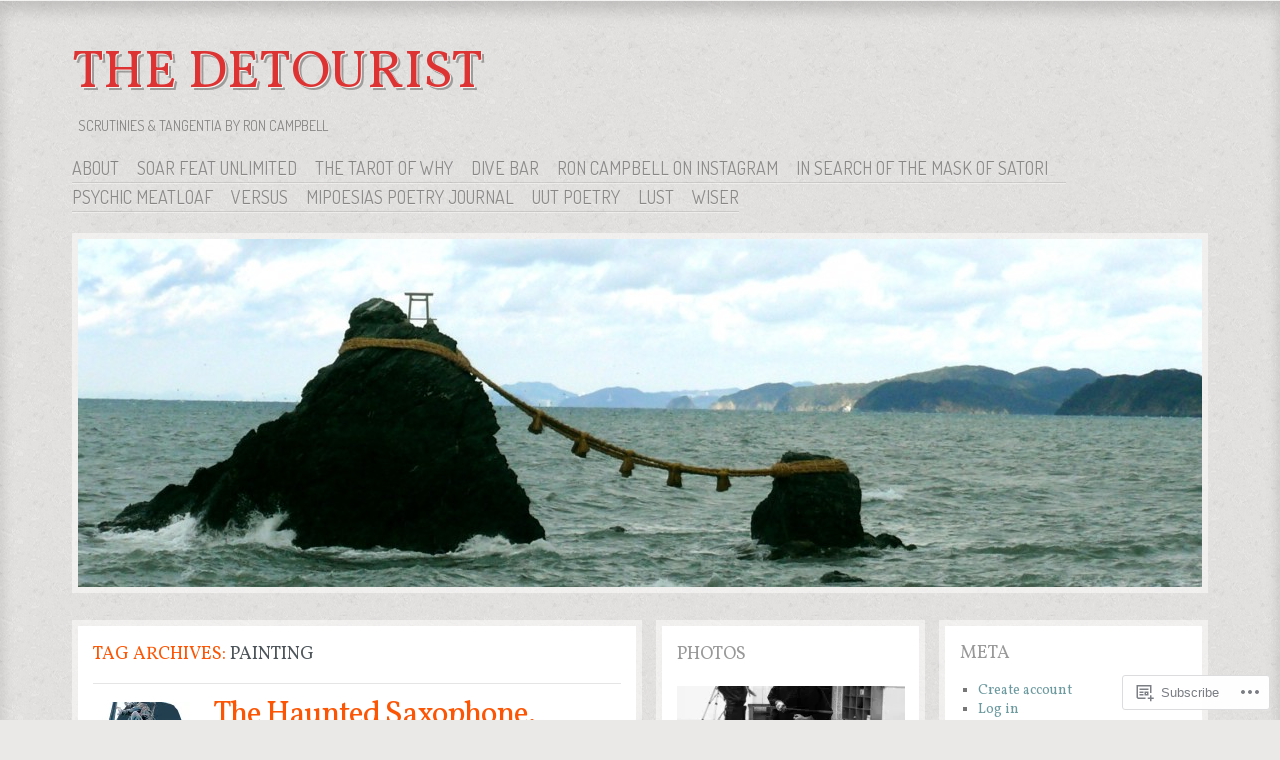

--- FILE ---
content_type: text/html; charset=UTF-8
request_url: https://soarfeat.wordpress.com/tag/painting/
body_size: 21796
content:
<!DOCTYPE html>
<!--[if IE 8]>
<html id="ie8" lang="en">
<![endif]-->
<!--[if !(IE 8)]><!-->
<html lang="en">
<!--<![endif]-->
<head>
<meta charset="UTF-8" />
<title>Painting | The Detourist</title>
<link rel="profile" href="http://gmpg.org/xfn/11" />
<link rel="pingback" href="https://soarfeat.wordpress.com/xmlrpc.php" />
<!--[if lt IE 9]>
<script src="https://s0.wp.com/wp-content/themes/pub/ideation-and-intent/js/html5.js?m=1337795550i" type="text/javascript"></script>
<![endif]-->

<script type="text/javascript">
  WebFontConfig = {"google":{"families":["Vollkorn:r:latin,latin-ext","Vollkorn:r,i,b,bi:latin,latin-ext"]},"api_url":"https:\/\/fonts-api.wp.com\/css"};
  (function() {
    var wf = document.createElement('script');
    wf.src = '/wp-content/plugins/custom-fonts/js/webfont.js';
    wf.type = 'text/javascript';
    wf.async = 'true';
    var s = document.getElementsByTagName('script')[0];
    s.parentNode.insertBefore(wf, s);
	})();
</script><style id="jetpack-custom-fonts-css">.wf-active .site-title, .wf-active .site-title a{font-family:"Vollkorn",serif;font-weight:400;font-style:normal}.wf-active body{font-family:"Vollkorn",serif}.wf-active #cancel-comment-reply-link, .wf-active .cat-links, .wf-active .comment-meta, .wf-active .entry-meta, .wf-active .entry-meta a, .wf-active .image-title, .wf-active .milestone-widget, .wf-active .page-header, .wf-active .page-links, .wf-active .read-more, .wf-active .rss-date, .wf-active .widget_rss li .rsswidget, .wf-active html input[type="button"], .wf-active input[type="reset"], .wf-active input[type="submit"]{font-family:"Vollkorn",serif}.wf-active .comment-content{font-family:"Vollkorn",serif}.wf-active .widget{font-family:"Vollkorn",serif}.wf-active .entry-content{font-family:"Vollkorn",serif}.wf-active .nav-next a, .wf-active .nav-previous a{font-family:"Vollkorn",serif}.wf-active .entry-content .reblog-post p{font-family:"Vollkorn",serif}.wf-active .entry-content .reblog-post .wpcom-enhanced-excerpt, .wf-active .reblogger-note-content{font-family:"Vollkorn",serif}.wf-active h1{font-style:normal;font-weight:400}.wf-active h2{font-style:normal;font-weight:400}.wf-active h3{font-style:normal;font-weight:400}.wf-active h4{font-style:normal;font-weight:400}.wf-active h5{font-style:normal;font-weight:400}.wf-active h6{font-style:normal;font-weight:400}.wf-active dt{font-weight:400;font-style:normal}.wf-active th{font-weight:400;font-style:normal}.wf-active .comments-title{font-style:normal;font-weight:400}.wf-active .comment-author-name{font-family:"Vollkorn",serif;font-style:normal;font-weight:400}.wf-active .widget-title, .wf-active .widget-title a{font-family:"Vollkorn",serif;font-weight:400;font-style:normal}.wf-active .entry-title, .wf-active .entry-title a{font-family:"Vollkorn",serif;font-weight:400;font-style:normal}.wf-active .post-featured .entry-title{font-style:normal;font-weight:400}.wf-active .post-short .entry-title, .wf-active .post-short .entry-title a{font-style:normal;font-weight:400}.wf-active .page-title{font-weight:400;font-style:normal}.wf-active .page-title span{font-weight:400;font-style:normal}</style>
<meta name='robots' content='max-image-preview:large' />
<link rel='dns-prefetch' href='//s0.wp.com' />
<link rel='dns-prefetch' href='//fonts-api.wp.com' />
<link rel="alternate" type="application/rss+xml" title="The Detourist &raquo; Feed" href="https://soarfeat.wordpress.com/feed/" />
<link rel="alternate" type="application/rss+xml" title="The Detourist &raquo; Comments Feed" href="https://soarfeat.wordpress.com/comments/feed/" />
<link rel="alternate" type="application/rss+xml" title="The Detourist &raquo; Painting Tag Feed" href="https://soarfeat.wordpress.com/tag/painting/feed/" />
	<script type="text/javascript">
		/* <![CDATA[ */
		function addLoadEvent(func) {
			var oldonload = window.onload;
			if (typeof window.onload != 'function') {
				window.onload = func;
			} else {
				window.onload = function () {
					oldonload();
					func();
				}
			}
		}
		/* ]]> */
	</script>
	<link crossorigin='anonymous' rel='stylesheet' id='all-css-0-1' href='/_static/??-eJxtzEkKgDAMQNELWYMzLsSzSK0STdNiWsTbO+HO5YPPh90r7TgYDmCj8hRnZAHC1QgsJvhBr+pRqkUS+M+/8DVIZLBujHQ9kCdkDEaJ3hzR5+Pe9bbLmqrIm7Yuq+UEbtAzbA==&cssminify=yes' type='text/css' media='all' />
<style id='wp-emoji-styles-inline-css'>

	img.wp-smiley, img.emoji {
		display: inline !important;
		border: none !important;
		box-shadow: none !important;
		height: 1em !important;
		width: 1em !important;
		margin: 0 0.07em !important;
		vertical-align: -0.1em !important;
		background: none !important;
		padding: 0 !important;
	}
/*# sourceURL=wp-emoji-styles-inline-css */
</style>
<link crossorigin='anonymous' rel='stylesheet' id='all-css-2-1' href='/wp-content/plugins/gutenberg-core/v22.2.0/build/styles/block-library/style.css?m=1764855221i&cssminify=yes' type='text/css' media='all' />
<style id='wp-block-library-inline-css'>
.has-text-align-justify {
	text-align:justify;
}
.has-text-align-justify{text-align:justify;}

/*# sourceURL=wp-block-library-inline-css */
</style><style id='global-styles-inline-css'>
:root{--wp--preset--aspect-ratio--square: 1;--wp--preset--aspect-ratio--4-3: 4/3;--wp--preset--aspect-ratio--3-4: 3/4;--wp--preset--aspect-ratio--3-2: 3/2;--wp--preset--aspect-ratio--2-3: 2/3;--wp--preset--aspect-ratio--16-9: 16/9;--wp--preset--aspect-ratio--9-16: 9/16;--wp--preset--color--black: #000000;--wp--preset--color--cyan-bluish-gray: #abb8c3;--wp--preset--color--white: #ffffff;--wp--preset--color--pale-pink: #f78da7;--wp--preset--color--vivid-red: #cf2e2e;--wp--preset--color--luminous-vivid-orange: #ff6900;--wp--preset--color--luminous-vivid-amber: #fcb900;--wp--preset--color--light-green-cyan: #7bdcb5;--wp--preset--color--vivid-green-cyan: #00d084;--wp--preset--color--pale-cyan-blue: #8ed1fc;--wp--preset--color--vivid-cyan-blue: #0693e3;--wp--preset--color--vivid-purple: #9b51e0;--wp--preset--gradient--vivid-cyan-blue-to-vivid-purple: linear-gradient(135deg,rgb(6,147,227) 0%,rgb(155,81,224) 100%);--wp--preset--gradient--light-green-cyan-to-vivid-green-cyan: linear-gradient(135deg,rgb(122,220,180) 0%,rgb(0,208,130) 100%);--wp--preset--gradient--luminous-vivid-amber-to-luminous-vivid-orange: linear-gradient(135deg,rgb(252,185,0) 0%,rgb(255,105,0) 100%);--wp--preset--gradient--luminous-vivid-orange-to-vivid-red: linear-gradient(135deg,rgb(255,105,0) 0%,rgb(207,46,46) 100%);--wp--preset--gradient--very-light-gray-to-cyan-bluish-gray: linear-gradient(135deg,rgb(238,238,238) 0%,rgb(169,184,195) 100%);--wp--preset--gradient--cool-to-warm-spectrum: linear-gradient(135deg,rgb(74,234,220) 0%,rgb(151,120,209) 20%,rgb(207,42,186) 40%,rgb(238,44,130) 60%,rgb(251,105,98) 80%,rgb(254,248,76) 100%);--wp--preset--gradient--blush-light-purple: linear-gradient(135deg,rgb(255,206,236) 0%,rgb(152,150,240) 100%);--wp--preset--gradient--blush-bordeaux: linear-gradient(135deg,rgb(254,205,165) 0%,rgb(254,45,45) 50%,rgb(107,0,62) 100%);--wp--preset--gradient--luminous-dusk: linear-gradient(135deg,rgb(255,203,112) 0%,rgb(199,81,192) 50%,rgb(65,88,208) 100%);--wp--preset--gradient--pale-ocean: linear-gradient(135deg,rgb(255,245,203) 0%,rgb(182,227,212) 50%,rgb(51,167,181) 100%);--wp--preset--gradient--electric-grass: linear-gradient(135deg,rgb(202,248,128) 0%,rgb(113,206,126) 100%);--wp--preset--gradient--midnight: linear-gradient(135deg,rgb(2,3,129) 0%,rgb(40,116,252) 100%);--wp--preset--font-size--small: 13px;--wp--preset--font-size--medium: 20px;--wp--preset--font-size--large: 36px;--wp--preset--font-size--x-large: 42px;--wp--preset--font-family--albert-sans: 'Albert Sans', sans-serif;--wp--preset--font-family--alegreya: Alegreya, serif;--wp--preset--font-family--arvo: Arvo, serif;--wp--preset--font-family--bodoni-moda: 'Bodoni Moda', serif;--wp--preset--font-family--bricolage-grotesque: 'Bricolage Grotesque', sans-serif;--wp--preset--font-family--cabin: Cabin, sans-serif;--wp--preset--font-family--chivo: Chivo, sans-serif;--wp--preset--font-family--commissioner: Commissioner, sans-serif;--wp--preset--font-family--cormorant: Cormorant, serif;--wp--preset--font-family--courier-prime: 'Courier Prime', monospace;--wp--preset--font-family--crimson-pro: 'Crimson Pro', serif;--wp--preset--font-family--dm-mono: 'DM Mono', monospace;--wp--preset--font-family--dm-sans: 'DM Sans', sans-serif;--wp--preset--font-family--dm-serif-display: 'DM Serif Display', serif;--wp--preset--font-family--domine: Domine, serif;--wp--preset--font-family--eb-garamond: 'EB Garamond', serif;--wp--preset--font-family--epilogue: Epilogue, sans-serif;--wp--preset--font-family--fahkwang: Fahkwang, sans-serif;--wp--preset--font-family--figtree: Figtree, sans-serif;--wp--preset--font-family--fira-sans: 'Fira Sans', sans-serif;--wp--preset--font-family--fjalla-one: 'Fjalla One', sans-serif;--wp--preset--font-family--fraunces: Fraunces, serif;--wp--preset--font-family--gabarito: Gabarito, system-ui;--wp--preset--font-family--ibm-plex-mono: 'IBM Plex Mono', monospace;--wp--preset--font-family--ibm-plex-sans: 'IBM Plex Sans', sans-serif;--wp--preset--font-family--ibarra-real-nova: 'Ibarra Real Nova', serif;--wp--preset--font-family--instrument-serif: 'Instrument Serif', serif;--wp--preset--font-family--inter: Inter, sans-serif;--wp--preset--font-family--josefin-sans: 'Josefin Sans', sans-serif;--wp--preset--font-family--jost: Jost, sans-serif;--wp--preset--font-family--libre-baskerville: 'Libre Baskerville', serif;--wp--preset--font-family--libre-franklin: 'Libre Franklin', sans-serif;--wp--preset--font-family--literata: Literata, serif;--wp--preset--font-family--lora: Lora, serif;--wp--preset--font-family--merriweather: Merriweather, serif;--wp--preset--font-family--montserrat: Montserrat, sans-serif;--wp--preset--font-family--newsreader: Newsreader, serif;--wp--preset--font-family--noto-sans-mono: 'Noto Sans Mono', sans-serif;--wp--preset--font-family--nunito: Nunito, sans-serif;--wp--preset--font-family--open-sans: 'Open Sans', sans-serif;--wp--preset--font-family--overpass: Overpass, sans-serif;--wp--preset--font-family--pt-serif: 'PT Serif', serif;--wp--preset--font-family--petrona: Petrona, serif;--wp--preset--font-family--piazzolla: Piazzolla, serif;--wp--preset--font-family--playfair-display: 'Playfair Display', serif;--wp--preset--font-family--plus-jakarta-sans: 'Plus Jakarta Sans', sans-serif;--wp--preset--font-family--poppins: Poppins, sans-serif;--wp--preset--font-family--raleway: Raleway, sans-serif;--wp--preset--font-family--roboto: Roboto, sans-serif;--wp--preset--font-family--roboto-slab: 'Roboto Slab', serif;--wp--preset--font-family--rubik: Rubik, sans-serif;--wp--preset--font-family--rufina: Rufina, serif;--wp--preset--font-family--sora: Sora, sans-serif;--wp--preset--font-family--source-sans-3: 'Source Sans 3', sans-serif;--wp--preset--font-family--source-serif-4: 'Source Serif 4', serif;--wp--preset--font-family--space-mono: 'Space Mono', monospace;--wp--preset--font-family--syne: Syne, sans-serif;--wp--preset--font-family--texturina: Texturina, serif;--wp--preset--font-family--urbanist: Urbanist, sans-serif;--wp--preset--font-family--work-sans: 'Work Sans', sans-serif;--wp--preset--spacing--20: 0.44rem;--wp--preset--spacing--30: 0.67rem;--wp--preset--spacing--40: 1rem;--wp--preset--spacing--50: 1.5rem;--wp--preset--spacing--60: 2.25rem;--wp--preset--spacing--70: 3.38rem;--wp--preset--spacing--80: 5.06rem;--wp--preset--shadow--natural: 6px 6px 9px rgba(0, 0, 0, 0.2);--wp--preset--shadow--deep: 12px 12px 50px rgba(0, 0, 0, 0.4);--wp--preset--shadow--sharp: 6px 6px 0px rgba(0, 0, 0, 0.2);--wp--preset--shadow--outlined: 6px 6px 0px -3px rgb(255, 255, 255), 6px 6px rgb(0, 0, 0);--wp--preset--shadow--crisp: 6px 6px 0px rgb(0, 0, 0);}:where(.is-layout-flex){gap: 0.5em;}:where(.is-layout-grid){gap: 0.5em;}body .is-layout-flex{display: flex;}.is-layout-flex{flex-wrap: wrap;align-items: center;}.is-layout-flex > :is(*, div){margin: 0;}body .is-layout-grid{display: grid;}.is-layout-grid > :is(*, div){margin: 0;}:where(.wp-block-columns.is-layout-flex){gap: 2em;}:where(.wp-block-columns.is-layout-grid){gap: 2em;}:where(.wp-block-post-template.is-layout-flex){gap: 1.25em;}:where(.wp-block-post-template.is-layout-grid){gap: 1.25em;}.has-black-color{color: var(--wp--preset--color--black) !important;}.has-cyan-bluish-gray-color{color: var(--wp--preset--color--cyan-bluish-gray) !important;}.has-white-color{color: var(--wp--preset--color--white) !important;}.has-pale-pink-color{color: var(--wp--preset--color--pale-pink) !important;}.has-vivid-red-color{color: var(--wp--preset--color--vivid-red) !important;}.has-luminous-vivid-orange-color{color: var(--wp--preset--color--luminous-vivid-orange) !important;}.has-luminous-vivid-amber-color{color: var(--wp--preset--color--luminous-vivid-amber) !important;}.has-light-green-cyan-color{color: var(--wp--preset--color--light-green-cyan) !important;}.has-vivid-green-cyan-color{color: var(--wp--preset--color--vivid-green-cyan) !important;}.has-pale-cyan-blue-color{color: var(--wp--preset--color--pale-cyan-blue) !important;}.has-vivid-cyan-blue-color{color: var(--wp--preset--color--vivid-cyan-blue) !important;}.has-vivid-purple-color{color: var(--wp--preset--color--vivid-purple) !important;}.has-black-background-color{background-color: var(--wp--preset--color--black) !important;}.has-cyan-bluish-gray-background-color{background-color: var(--wp--preset--color--cyan-bluish-gray) !important;}.has-white-background-color{background-color: var(--wp--preset--color--white) !important;}.has-pale-pink-background-color{background-color: var(--wp--preset--color--pale-pink) !important;}.has-vivid-red-background-color{background-color: var(--wp--preset--color--vivid-red) !important;}.has-luminous-vivid-orange-background-color{background-color: var(--wp--preset--color--luminous-vivid-orange) !important;}.has-luminous-vivid-amber-background-color{background-color: var(--wp--preset--color--luminous-vivid-amber) !important;}.has-light-green-cyan-background-color{background-color: var(--wp--preset--color--light-green-cyan) !important;}.has-vivid-green-cyan-background-color{background-color: var(--wp--preset--color--vivid-green-cyan) !important;}.has-pale-cyan-blue-background-color{background-color: var(--wp--preset--color--pale-cyan-blue) !important;}.has-vivid-cyan-blue-background-color{background-color: var(--wp--preset--color--vivid-cyan-blue) !important;}.has-vivid-purple-background-color{background-color: var(--wp--preset--color--vivid-purple) !important;}.has-black-border-color{border-color: var(--wp--preset--color--black) !important;}.has-cyan-bluish-gray-border-color{border-color: var(--wp--preset--color--cyan-bluish-gray) !important;}.has-white-border-color{border-color: var(--wp--preset--color--white) !important;}.has-pale-pink-border-color{border-color: var(--wp--preset--color--pale-pink) !important;}.has-vivid-red-border-color{border-color: var(--wp--preset--color--vivid-red) !important;}.has-luminous-vivid-orange-border-color{border-color: var(--wp--preset--color--luminous-vivid-orange) !important;}.has-luminous-vivid-amber-border-color{border-color: var(--wp--preset--color--luminous-vivid-amber) !important;}.has-light-green-cyan-border-color{border-color: var(--wp--preset--color--light-green-cyan) !important;}.has-vivid-green-cyan-border-color{border-color: var(--wp--preset--color--vivid-green-cyan) !important;}.has-pale-cyan-blue-border-color{border-color: var(--wp--preset--color--pale-cyan-blue) !important;}.has-vivid-cyan-blue-border-color{border-color: var(--wp--preset--color--vivid-cyan-blue) !important;}.has-vivid-purple-border-color{border-color: var(--wp--preset--color--vivid-purple) !important;}.has-vivid-cyan-blue-to-vivid-purple-gradient-background{background: var(--wp--preset--gradient--vivid-cyan-blue-to-vivid-purple) !important;}.has-light-green-cyan-to-vivid-green-cyan-gradient-background{background: var(--wp--preset--gradient--light-green-cyan-to-vivid-green-cyan) !important;}.has-luminous-vivid-amber-to-luminous-vivid-orange-gradient-background{background: var(--wp--preset--gradient--luminous-vivid-amber-to-luminous-vivid-orange) !important;}.has-luminous-vivid-orange-to-vivid-red-gradient-background{background: var(--wp--preset--gradient--luminous-vivid-orange-to-vivid-red) !important;}.has-very-light-gray-to-cyan-bluish-gray-gradient-background{background: var(--wp--preset--gradient--very-light-gray-to-cyan-bluish-gray) !important;}.has-cool-to-warm-spectrum-gradient-background{background: var(--wp--preset--gradient--cool-to-warm-spectrum) !important;}.has-blush-light-purple-gradient-background{background: var(--wp--preset--gradient--blush-light-purple) !important;}.has-blush-bordeaux-gradient-background{background: var(--wp--preset--gradient--blush-bordeaux) !important;}.has-luminous-dusk-gradient-background{background: var(--wp--preset--gradient--luminous-dusk) !important;}.has-pale-ocean-gradient-background{background: var(--wp--preset--gradient--pale-ocean) !important;}.has-electric-grass-gradient-background{background: var(--wp--preset--gradient--electric-grass) !important;}.has-midnight-gradient-background{background: var(--wp--preset--gradient--midnight) !important;}.has-small-font-size{font-size: var(--wp--preset--font-size--small) !important;}.has-medium-font-size{font-size: var(--wp--preset--font-size--medium) !important;}.has-large-font-size{font-size: var(--wp--preset--font-size--large) !important;}.has-x-large-font-size{font-size: var(--wp--preset--font-size--x-large) !important;}.has-albert-sans-font-family{font-family: var(--wp--preset--font-family--albert-sans) !important;}.has-alegreya-font-family{font-family: var(--wp--preset--font-family--alegreya) !important;}.has-arvo-font-family{font-family: var(--wp--preset--font-family--arvo) !important;}.has-bodoni-moda-font-family{font-family: var(--wp--preset--font-family--bodoni-moda) !important;}.has-bricolage-grotesque-font-family{font-family: var(--wp--preset--font-family--bricolage-grotesque) !important;}.has-cabin-font-family{font-family: var(--wp--preset--font-family--cabin) !important;}.has-chivo-font-family{font-family: var(--wp--preset--font-family--chivo) !important;}.has-commissioner-font-family{font-family: var(--wp--preset--font-family--commissioner) !important;}.has-cormorant-font-family{font-family: var(--wp--preset--font-family--cormorant) !important;}.has-courier-prime-font-family{font-family: var(--wp--preset--font-family--courier-prime) !important;}.has-crimson-pro-font-family{font-family: var(--wp--preset--font-family--crimson-pro) !important;}.has-dm-mono-font-family{font-family: var(--wp--preset--font-family--dm-mono) !important;}.has-dm-sans-font-family{font-family: var(--wp--preset--font-family--dm-sans) !important;}.has-dm-serif-display-font-family{font-family: var(--wp--preset--font-family--dm-serif-display) !important;}.has-domine-font-family{font-family: var(--wp--preset--font-family--domine) !important;}.has-eb-garamond-font-family{font-family: var(--wp--preset--font-family--eb-garamond) !important;}.has-epilogue-font-family{font-family: var(--wp--preset--font-family--epilogue) !important;}.has-fahkwang-font-family{font-family: var(--wp--preset--font-family--fahkwang) !important;}.has-figtree-font-family{font-family: var(--wp--preset--font-family--figtree) !important;}.has-fira-sans-font-family{font-family: var(--wp--preset--font-family--fira-sans) !important;}.has-fjalla-one-font-family{font-family: var(--wp--preset--font-family--fjalla-one) !important;}.has-fraunces-font-family{font-family: var(--wp--preset--font-family--fraunces) !important;}.has-gabarito-font-family{font-family: var(--wp--preset--font-family--gabarito) !important;}.has-ibm-plex-mono-font-family{font-family: var(--wp--preset--font-family--ibm-plex-mono) !important;}.has-ibm-plex-sans-font-family{font-family: var(--wp--preset--font-family--ibm-plex-sans) !important;}.has-ibarra-real-nova-font-family{font-family: var(--wp--preset--font-family--ibarra-real-nova) !important;}.has-instrument-serif-font-family{font-family: var(--wp--preset--font-family--instrument-serif) !important;}.has-inter-font-family{font-family: var(--wp--preset--font-family--inter) !important;}.has-josefin-sans-font-family{font-family: var(--wp--preset--font-family--josefin-sans) !important;}.has-jost-font-family{font-family: var(--wp--preset--font-family--jost) !important;}.has-libre-baskerville-font-family{font-family: var(--wp--preset--font-family--libre-baskerville) !important;}.has-libre-franklin-font-family{font-family: var(--wp--preset--font-family--libre-franklin) !important;}.has-literata-font-family{font-family: var(--wp--preset--font-family--literata) !important;}.has-lora-font-family{font-family: var(--wp--preset--font-family--lora) !important;}.has-merriweather-font-family{font-family: var(--wp--preset--font-family--merriweather) !important;}.has-montserrat-font-family{font-family: var(--wp--preset--font-family--montserrat) !important;}.has-newsreader-font-family{font-family: var(--wp--preset--font-family--newsreader) !important;}.has-noto-sans-mono-font-family{font-family: var(--wp--preset--font-family--noto-sans-mono) !important;}.has-nunito-font-family{font-family: var(--wp--preset--font-family--nunito) !important;}.has-open-sans-font-family{font-family: var(--wp--preset--font-family--open-sans) !important;}.has-overpass-font-family{font-family: var(--wp--preset--font-family--overpass) !important;}.has-pt-serif-font-family{font-family: var(--wp--preset--font-family--pt-serif) !important;}.has-petrona-font-family{font-family: var(--wp--preset--font-family--petrona) !important;}.has-piazzolla-font-family{font-family: var(--wp--preset--font-family--piazzolla) !important;}.has-playfair-display-font-family{font-family: var(--wp--preset--font-family--playfair-display) !important;}.has-plus-jakarta-sans-font-family{font-family: var(--wp--preset--font-family--plus-jakarta-sans) !important;}.has-poppins-font-family{font-family: var(--wp--preset--font-family--poppins) !important;}.has-raleway-font-family{font-family: var(--wp--preset--font-family--raleway) !important;}.has-roboto-font-family{font-family: var(--wp--preset--font-family--roboto) !important;}.has-roboto-slab-font-family{font-family: var(--wp--preset--font-family--roboto-slab) !important;}.has-rubik-font-family{font-family: var(--wp--preset--font-family--rubik) !important;}.has-rufina-font-family{font-family: var(--wp--preset--font-family--rufina) !important;}.has-sora-font-family{font-family: var(--wp--preset--font-family--sora) !important;}.has-source-sans-3-font-family{font-family: var(--wp--preset--font-family--source-sans-3) !important;}.has-source-serif-4-font-family{font-family: var(--wp--preset--font-family--source-serif-4) !important;}.has-space-mono-font-family{font-family: var(--wp--preset--font-family--space-mono) !important;}.has-syne-font-family{font-family: var(--wp--preset--font-family--syne) !important;}.has-texturina-font-family{font-family: var(--wp--preset--font-family--texturina) !important;}.has-urbanist-font-family{font-family: var(--wp--preset--font-family--urbanist) !important;}.has-work-sans-font-family{font-family: var(--wp--preset--font-family--work-sans) !important;}
/*# sourceURL=global-styles-inline-css */
</style>

<style id='classic-theme-styles-inline-css'>
/*! This file is auto-generated */
.wp-block-button__link{color:#fff;background-color:#32373c;border-radius:9999px;box-shadow:none;text-decoration:none;padding:calc(.667em + 2px) calc(1.333em + 2px);font-size:1.125em}.wp-block-file__button{background:#32373c;color:#fff;text-decoration:none}
/*# sourceURL=/wp-includes/css/classic-themes.min.css */
</style>
<link crossorigin='anonymous' rel='stylesheet' id='all-css-4-1' href='/_static/??-eJx9jtkKAjEMRX/INNQZXB7Eb+kSNNqNSevg31sZGAXBlzzce84lOBdwOVVKFUtoF06CLtuQ3V1wq/RBaRCOJRBM9FAjepa6EiD1GUg5kQ1+DcUGn62Jeh6LqW8ikmdDgWLH/mlz6Q5YWyYSgX4jtwj12kX58ZYYS7PInkzlnMAkD7zU64/neNL7Ue+OwzBsby9LrVu7&cssminify=yes' type='text/css' media='all' />
<link rel='stylesheet' id='ideation-Abel-css' href='https://fonts-api.wp.com/css?family=Abel%3A400%2C700&#038;ver=20120521' media='all' />
<link rel='stylesheet' id='ideation-dosis-css' href='https://fonts-api.wp.com/css?family=Dosis%3A400%2C700&#038;ver=20120521' media='all' />
<link crossorigin='anonymous' rel='stylesheet' id='all-css-8-1' href='/_static/??-eJx9zEEKwjAQheELOQ6FSHUhPUuaTuNIMhOaCeLtW3VjQdy9f/E9fBQIKkZimBuU1CJLxYXGpHGbEUP9zuOWB/yNIikkDd5YZRcwJ8/LP8oys7A90W6UqWJpI/JEH+1lAn6T18WQr507XZw79527r3jPRyo=&cssminify=yes' type='text/css' media='all' />
<style id='jetpack-global-styles-frontend-style-inline-css'>
:root { --font-headings: unset; --font-base: unset; --font-headings-default: -apple-system,BlinkMacSystemFont,"Segoe UI",Roboto,Oxygen-Sans,Ubuntu,Cantarell,"Helvetica Neue",sans-serif; --font-base-default: -apple-system,BlinkMacSystemFont,"Segoe UI",Roboto,Oxygen-Sans,Ubuntu,Cantarell,"Helvetica Neue",sans-serif;}
/*# sourceURL=jetpack-global-styles-frontend-style-inline-css */
</style>
<link crossorigin='anonymous' rel='stylesheet' id='all-css-10-1' href='/_static/??-eJyNjcsKAjEMRX/IGtQZBxfip0hMS9sxTYppGfx7H7gRN+7ugcs5sFRHKi1Ig9Jd5R6zGMyhVaTrh8G6QFHfORhYwlvw6P39PbPENZmt4G/ROQuBKWVkxxrVvuBH1lIoz2waILJekF+HUzlupnG3nQ77YZwfuRJIaQ==&cssminify=yes' type='text/css' media='all' />
<script type="text/javascript" id="wpcom-actionbar-placeholder-js-extra">
/* <![CDATA[ */
var actionbardata = {"siteID":"48498722","postID":"0","siteURL":"https://soarfeat.wordpress.com","xhrURL":"https://soarfeat.wordpress.com/wp-admin/admin-ajax.php","nonce":"40de9bb5a6","isLoggedIn":"","statusMessage":"","subsEmailDefault":"instantly","proxyScriptUrl":"https://s0.wp.com/wp-content/js/wpcom-proxy-request.js?m=1513050504i&amp;ver=20211021","i18n":{"followedText":"New posts from this site will now appear in your \u003Ca href=\"https://wordpress.com/reader\"\u003EReader\u003C/a\u003E","foldBar":"Collapse this bar","unfoldBar":"Expand this bar","shortLinkCopied":"Shortlink copied to clipboard."}};
//# sourceURL=wpcom-actionbar-placeholder-js-extra
/* ]]> */
</script>
<script type="text/javascript" id="jetpack-mu-wpcom-settings-js-before">
/* <![CDATA[ */
var JETPACK_MU_WPCOM_SETTINGS = {"assetsUrl":"https://s0.wp.com/wp-content/mu-plugins/jetpack-mu-wpcom-plugin/sun/jetpack_vendor/automattic/jetpack-mu-wpcom/src/build/"};
//# sourceURL=jetpack-mu-wpcom-settings-js-before
/* ]]> */
</script>
<script crossorigin='anonymous' type='text/javascript'  src='/_static/??-eJzTLy/QTc7PK0nNK9HPKtYvyinRLSjKr6jUyyrW0QfKZeYl55SmpBaDJLMKS1OLKqGUXm5mHkFFurmZ6UWJJalQxfa5tobmRgamxgZmFpZZACbyLJI='></script>
<script type="text/javascript" id="rlt-proxy-js-after">
/* <![CDATA[ */
	rltInitialize( {"token":null,"iframeOrigins":["https:\/\/widgets.wp.com"]} );
//# sourceURL=rlt-proxy-js-after
/* ]]> */
</script>
<link rel="EditURI" type="application/rsd+xml" title="RSD" href="https://soarfeat.wordpress.com/xmlrpc.php?rsd" />
<meta name="generator" content="WordPress.com" />

<!-- Jetpack Open Graph Tags -->
<meta property="og:type" content="website" />
<meta property="og:title" content="Painting &#8211; The Detourist" />
<meta property="og:url" content="https://soarfeat.wordpress.com/tag/painting/" />
<meta property="og:site_name" content="The Detourist" />
<meta property="og:image" content="https://secure.gravatar.com/blavatar/f3725acaf1fa008716c09231a2ddd17fa9997582a01261399fce820eb095e567?s=200&#038;ts=1768734068" />
<meta property="og:image:width" content="200" />
<meta property="og:image:height" content="200" />
<meta property="og:image:alt" content="" />
<meta property="og:locale" content="en_US" />
<meta property="fb:app_id" content="249643311490" />

<!-- End Jetpack Open Graph Tags -->
<link rel="shortcut icon" type="image/x-icon" href="https://secure.gravatar.com/blavatar/f3725acaf1fa008716c09231a2ddd17fa9997582a01261399fce820eb095e567?s=32" sizes="16x16" />
<link rel="icon" type="image/x-icon" href="https://secure.gravatar.com/blavatar/f3725acaf1fa008716c09231a2ddd17fa9997582a01261399fce820eb095e567?s=32" sizes="16x16" />
<link rel="apple-touch-icon" href="https://secure.gravatar.com/blavatar/f3725acaf1fa008716c09231a2ddd17fa9997582a01261399fce820eb095e567?s=114" />
<link rel='openid.server' href='https://soarfeat.wordpress.com/?openidserver=1' />
<link rel='openid.delegate' href='https://soarfeat.wordpress.com/' />
<link rel="search" type="application/opensearchdescription+xml" href="https://soarfeat.wordpress.com/osd.xml" title="The Detourist" />
<link rel="search" type="application/opensearchdescription+xml" href="https://s1.wp.com/opensearch.xml" title="WordPress.com" />
<meta name="theme-color" content="#f6f4f2" />
<style>
.site-title a {
	text-shadow: 1px 1px 0px #f6f4f2, 3px 3px 0px rgba( 0, 0, 0, 0.3 ) !important;
}
</style>
<meta name="description" content="Posts about Painting written by Ron Campbell" />
	<style type="text/css">
			.site-title a {
			color: #dd3333 !important;
		}
		</style>
	<style type="text/css" id="custom-background-css">
body.custom-background { background-image: url("https://soarfeat.wordpress.com/wp-content/themes/pub/ideation-and-intent/images/background.png?m=1391151402i"); background-position: left top; background-size: auto; background-repeat: repeat; background-attachment: fixed; }
</style>
	<link crossorigin='anonymous' rel='stylesheet' id='all-css-0-3' href='/_static/??-eJydzNEKwjAMheEXsoapc+xCfBSpWRjd0rQ0DWNvL8LmpYiX/+HwwZIdJqkkFaK5zDYGUZioZo/z1qAm8AiC8OSEs4IuIVM5ouoBfgZiGoxJAX1JpsSfzz786dXANLjRM1NZv9Xbv8db07XnU9dfL+30AlHOX2M=&cssminify=yes' type='text/css' media='all' />
</head>

<body class="archive tag tag-painting tag-11420 custom-background wp-theme-pubideation-and-intent customizer-styles-applied column-3 jetpack-reblog-enabled">
<div id="page" class="hfeed site">

	
	<header id="masthead" class="site-header" role="banner">
		<hgroup>
			<h1 class="site-title"><a href="https://soarfeat.wordpress.com/" title="The Detourist" rel="home">The Detourist</a></h1>
			<h2 class="site-description">Scrutinies &amp; Tangentia by Ron Campbell</h2>
		</hgroup>

		<nav role="navigation" class="site-navigation main-navigation">
			<h1 class="assistive-text">Menu</h1>
			<div class="assistive-text skip-link"><a href="#content" title="Skip to content">Skip to content</a></div>
			<div class="menu-delve-container"><ul id="menu-delve" class="menu"><li id="menu-item-174700984" class="menu-item menu-item-type-post_type menu-item-object-page menu-item-home menu-item-174700984"><a href="https://soarfeat.wordpress.com/about/">About</a></li>
<li id="menu-item-174700771" class="menu-item menu-item-type-custom menu-item-object-custom menu-item-174700771"><a href="http://soarfeat.org">Soar Feat Unlimited</a></li>
<li id="menu-item-174701381" class="menu-item menu-item-type-custom menu-item-object-custom menu-item-174701381"><a href="http://www.tarotofwhy.com">THE TAROT OF WHY</a></li>
<li id="menu-item-174701961" class="menu-item menu-item-type-custom menu-item-object-custom menu-item-174701961"><a href="https://divebarmyriorama.weebly.com">DIVE BAR</a></li>
<li id="menu-item-174700776" class="menu-item menu-item-type-custom menu-item-object-custom menu-item-174700776"><a href="http://instagram.com/soarfeat">Ron Campbell on Instagram</a></li>
<li id="menu-item-174700772" class="menu-item menu-item-type-custom menu-item-object-custom menu-item-174700772"><a href="http://roncampbelltempest.blogspot.com">In Search of the Mask of Satori</a></li>
<li id="menu-item-174700780" class="menu-item menu-item-type-custom menu-item-object-custom menu-item-174700780"><a href="http://www.lulu.com/shop/george-mckim/psychic-meatloaf-issue-2/paperback/product-13508887.html">Psychic Meatloaf</a></li>
<li id="menu-item-174700781" class="menu-item menu-item-type-custom menu-item-object-custom menu-item-174700781"><a href="http://www.lulu.com/shop/search.ep?keyWords=Versus%2C+pure+slush&#038;sorter=relevance-desc">Versus</a></li>
<li id="menu-item-174700782" class="menu-item menu-item-type-custom menu-item-object-custom menu-item-174700782"><a href="https://archive.org/details/Mipoesiasvol24Issue1/TheEmblem.mp3">Mipoesias Poetry Journal</a></li>
<li id="menu-item-174701177" class="menu-item menu-item-type-custom menu-item-object-custom menu-item-174701177"><a href="http://uutpoetry.tumblr.com/post/163062169940/you-shall-know-me-by-ron-campbell-you-shall-know">UUT Poetry</a></li>
<li id="menu-item-174701310" class="menu-item menu-item-type-custom menu-item-object-custom menu-item-174701310"><a href="https://itunes.apple.com/us/book/lust-7-deadly-sins-vol-1/id1370151418">Lust</a></li>
<li id="menu-item-174701311" class="menu-item menu-item-type-custom menu-item-object-custom menu-item-174701311"><a href="http://www.lulu.com/shop/http://www.lulu.com/shop/truth-serum-press/wiser-truth-serum-vol-2/paperback/product-23331520.html">Wiser</a></li>
</ul></div>		</nav>

					<a class="custom-header-image" href="https://soarfeat.wordpress.com/" title="The Detourist" rel="home"><img src="https://soarfeat.wordpress.com/wp-content/uploads/2013/03/cropped-bridge.jpg" width="1124" height="348" alt="" /></a>
			</header><!-- #masthead .site-header -->

	<div class="site-main">
		<section id="primary" class="site-content">
			<div id="content" role="main">

			
				<header class="page-header">
					<h1 class="page-title">
						Tag Archives: <span>Painting</span>					</h1>
									</header>

				
								
					
<article id="post-174701990" class="post-short post-174701990 post type-post status-publish format-standard has-post-thumbnail hentry category-comic category-poems category-uncategorized tag-painting tag-poems entry has-featured-image">

	<h1 class="entry-title"><a href="https://soarfeat.wordpress.com/2025/01/23/the-haunted-saxophone-2/" rel="bookmark">The Haunted Saxophone.</a></h1>
				<a class="permalink featured-image-permalink" href="https://soarfeat.wordpress.com/2025/01/23/the-haunted-saxophone-2/" title="4:46 am" rel="bookmark"><img width="96" height="47" src="https://soarfeat.wordpress.com/wp-content/uploads/2024/11/img_1715.jpeg?w=96&amp;h=47&amp;crop=1" class="attachment-ideation-thumbnail-rectangle size-ideation-thumbnail-rectangle wp-post-image" alt="" decoding="async" srcset="https://soarfeat.wordpress.com/wp-content/uploads/2024/11/img_1715.jpeg?w=96&amp;h=47&amp;crop=1 96w, https://soarfeat.wordpress.com/wp-content/uploads/2024/11/img_1715.jpeg?w=192&amp;h=94&amp;crop=1 192w, https://soarfeat.wordpress.com/wp-content/uploads/2024/11/img_1715.jpeg?w=150&amp;h=73&amp;crop=1 150w" sizes="(max-width: 96px) 100vw, 96px" data-attachment-id="174701984" data-permalink="https://soarfeat.wordpress.com/img_1715/" data-orig-file="https://soarfeat.wordpress.com/wp-content/uploads/2024/11/img_1715.jpeg" data-orig-size="2048,2048" data-comments-opened="1" data-image-meta="{&quot;aperture&quot;:&quot;0&quot;,&quot;credit&quot;:&quot;&quot;,&quot;camera&quot;:&quot;&quot;,&quot;caption&quot;:&quot;&quot;,&quot;created_timestamp&quot;:&quot;0&quot;,&quot;copyright&quot;:&quot;&quot;,&quot;focal_length&quot;:&quot;0&quot;,&quot;iso&quot;:&quot;0&quot;,&quot;shutter_speed&quot;:&quot;0&quot;,&quot;title&quot;:&quot;&quot;,&quot;orientation&quot;:&quot;0&quot;}" data-image-title="IMG_1715" data-image-description="" data-image-caption="" data-medium-file="https://soarfeat.wordpress.com/wp-content/uploads/2024/11/img_1715.jpeg?w=300" data-large-file="https://soarfeat.wordpress.com/wp-content/uploads/2024/11/img_1715.jpeg?w=388" /></a>
	
	<footer class="entry-meta">

		<a class="permalink" href="https://soarfeat.wordpress.com/2025/01/23/the-haunted-saxophone-2/" title="4:46 am" rel="bookmark"><time class="entry-date" datetime="2025-01-23T04:46:40+00:00" pubdate>January 23, 2025</time></a>

		<span class="tags-links"><a href="https://soarfeat.wordpress.com/tag/painting/" rel="tag">Painting</a> <a href="https://soarfeat.wordpress.com/tag/poems/" rel="tag">Poems</a></span>
					<a href="https://soarfeat.wordpress.com/2025/01/23/the-haunted-saxophone-2/#respond" class="comment-icon" >Leave a comment</a>		
		
	</footer><!-- .entry-meta -->

</article><!-- #post-174701990 -->
				
					
<article id="post-174701962" class="post-short post-174701962 post type-post status-publish format-standard has-post-thumbnail hentry category-painting tag-painting tag-places entry has-featured-image">

	<h1 class="entry-title"><a href="https://soarfeat.wordpress.com/2024/04/27/dive-bar/" rel="bookmark">DIVE BAR</a></h1>
				<a class="permalink featured-image-permalink" href="https://soarfeat.wordpress.com/2024/04/27/dive-bar/" title="7:06 am" rel="bookmark"><img width="96" height="47" src="https://soarfeat.wordpress.com/wp-content/uploads/2024/04/img_1416.jpeg?w=96&amp;h=47&amp;crop=1" class="attachment-ideation-thumbnail-rectangle size-ideation-thumbnail-rectangle wp-post-image" alt="" decoding="async" loading="lazy" srcset="https://soarfeat.wordpress.com/wp-content/uploads/2024/04/img_1416.jpeg?w=96&amp;h=47&amp;crop=1 96w, https://soarfeat.wordpress.com/wp-content/uploads/2024/04/img_1416.jpeg?w=192&amp;h=94&amp;crop=1 192w, https://soarfeat.wordpress.com/wp-content/uploads/2024/04/img_1416.jpeg?w=150&amp;h=73&amp;crop=1 150w" sizes="(max-width: 96px) 100vw, 96px" data-attachment-id="174701964" data-permalink="https://soarfeat.wordpress.com/2024/04/27/dive-bar/img_1416/#main" data-orig-file="https://soarfeat.wordpress.com/wp-content/uploads/2024/04/img_1416.jpeg" data-orig-size="1125,1797" data-comments-opened="1" data-image-meta="{&quot;aperture&quot;:&quot;0&quot;,&quot;credit&quot;:&quot;&quot;,&quot;camera&quot;:&quot;&quot;,&quot;caption&quot;:&quot;&quot;,&quot;created_timestamp&quot;:&quot;0&quot;,&quot;copyright&quot;:&quot;&quot;,&quot;focal_length&quot;:&quot;0&quot;,&quot;iso&quot;:&quot;0&quot;,&quot;shutter_speed&quot;:&quot;0&quot;,&quot;title&quot;:&quot;&quot;,&quot;orientation&quot;:&quot;0&quot;}" data-image-title="img_1416" data-image-description="" data-image-caption="" data-medium-file="https://soarfeat.wordpress.com/wp-content/uploads/2024/04/img_1416.jpeg?w=188" data-large-file="https://soarfeat.wordpress.com/wp-content/uploads/2024/04/img_1416.jpeg?w=388" /></a>
	
	<footer class="entry-meta">

		<a class="permalink" href="https://soarfeat.wordpress.com/2024/04/27/dive-bar/" title="7:06 am" rel="bookmark"><time class="entry-date" datetime="2024-04-27T07:06:30+00:00" pubdate>April 27, 2024</time></a>

		<span class="tags-links"><a href="https://soarfeat.wordpress.com/tag/painting/" rel="tag">Painting</a> <a href="https://soarfeat.wordpress.com/tag/places/" rel="tag">Places</a></span>
					<a href="https://soarfeat.wordpress.com/2024/04/27/dive-bar/#respond" class="comment-icon" >Leave a comment</a>		
		
	</footer><!-- .entry-meta -->

</article><!-- #post-174701962 -->
				
					
<article id="post-174701943" class="post-short post-174701943 post type-post status-publish format-standard has-post-thumbnail hentry category-comic tag-painting entry has-featured-image">

	<h1 class="entry-title"><a href="https://soarfeat.wordpress.com/2023/05/20/lord-of-the-frogs/" rel="bookmark">Lord of the&nbsp;Frogs</a></h1>
				<a class="permalink featured-image-permalink" href="https://soarfeat.wordpress.com/2023/05/20/lord-of-the-frogs/" title="4:48 am" rel="bookmark"><img width="96" height="47" src="https://soarfeat.wordpress.com/wp-content/uploads/2023/05/img_0921.jpg?w=96&amp;h=47&amp;crop=1" class="attachment-ideation-thumbnail-rectangle size-ideation-thumbnail-rectangle wp-post-image" alt="" decoding="async" loading="lazy" srcset="https://soarfeat.wordpress.com/wp-content/uploads/2023/05/img_0921.jpg?w=96&amp;h=47&amp;crop=1 96w, https://soarfeat.wordpress.com/wp-content/uploads/2023/05/img_0921.jpg?w=192&amp;h=94&amp;crop=1 192w, https://soarfeat.wordpress.com/wp-content/uploads/2023/05/img_0921.jpg?w=150&amp;h=73&amp;crop=1 150w" sizes="(max-width: 96px) 100vw, 96px" data-attachment-id="174701945" data-permalink="https://soarfeat.wordpress.com/2023/05/20/lord-of-the-frogs/img_0921/#main" data-orig-file="https://soarfeat.wordpress.com/wp-content/uploads/2023/05/img_0921.jpg" data-orig-size="2385,3602" data-comments-opened="0" data-image-meta="{&quot;aperture&quot;:&quot;0&quot;,&quot;credit&quot;:&quot;&quot;,&quot;camera&quot;:&quot;&quot;,&quot;caption&quot;:&quot;&quot;,&quot;created_timestamp&quot;:&quot;0&quot;,&quot;copyright&quot;:&quot;&quot;,&quot;focal_length&quot;:&quot;0&quot;,&quot;iso&quot;:&quot;0&quot;,&quot;shutter_speed&quot;:&quot;0&quot;,&quot;title&quot;:&quot;&quot;,&quot;orientation&quot;:&quot;0&quot;}" data-image-title="img_0921" data-image-description="" data-image-caption="" data-medium-file="https://soarfeat.wordpress.com/wp-content/uploads/2023/05/img_0921.jpg?w=199" data-large-file="https://soarfeat.wordpress.com/wp-content/uploads/2023/05/img_0921.jpg?w=388" /></a>
	
	<footer class="entry-meta">

		<a class="permalink" href="https://soarfeat.wordpress.com/2023/05/20/lord-of-the-frogs/" title="4:48 am" rel="bookmark"><time class="entry-date" datetime="2023-05-20T04:48:19+00:00" pubdate>May 20, 2023</time></a>

		<span class="tags-links"><a href="https://soarfeat.wordpress.com/tag/painting/" rel="tag">Painting</a></span>
		
		
	</footer><!-- .entry-meta -->

</article><!-- #post-174701943 -->
				
					
<article id="post-174701937" class="post-short post-174701937 post type-post status-publish format-standard has-post-thumbnail hentry category-comic category-painting category-uncategorized tag-painting entry has-featured-image">

	<h1 class="entry-title"><a href="https://soarfeat.wordpress.com/2023/04/05/catapult/" rel="bookmark">Catapult.</a></h1>
				<a class="permalink featured-image-permalink" href="https://soarfeat.wordpress.com/2023/04/05/catapult/" title="3:15 pm" rel="bookmark"><img width="96" height="47" src="https://soarfeat.wordpress.com/wp-content/uploads/2023/04/ace54371-9588-4f5a-8238-4829e9ce8c70.jpeg?w=96&amp;h=47&amp;crop=1" class="attachment-ideation-thumbnail-rectangle size-ideation-thumbnail-rectangle wp-post-image" alt="" decoding="async" loading="lazy" srcset="https://soarfeat.wordpress.com/wp-content/uploads/2023/04/ace54371-9588-4f5a-8238-4829e9ce8c70.jpeg?w=96&amp;h=47&amp;crop=1 96w, https://soarfeat.wordpress.com/wp-content/uploads/2023/04/ace54371-9588-4f5a-8238-4829e9ce8c70.jpeg?w=192&amp;h=94&amp;crop=1 192w, https://soarfeat.wordpress.com/wp-content/uploads/2023/04/ace54371-9588-4f5a-8238-4829e9ce8c70.jpeg?w=150&amp;h=73&amp;crop=1 150w" sizes="(max-width: 96px) 100vw, 96px" data-attachment-id="174701939" data-permalink="https://soarfeat.wordpress.com/2023/04/05/catapult/ace54371-9588-4f5a-8238-4829e9ce8c70/#main" data-orig-file="https://soarfeat.wordpress.com/wp-content/uploads/2023/04/ace54371-9588-4f5a-8238-4829e9ce8c70.jpeg" data-orig-size="2385,3602" data-comments-opened="1" data-image-meta="{&quot;aperture&quot;:&quot;0&quot;,&quot;credit&quot;:&quot;&quot;,&quot;camera&quot;:&quot;&quot;,&quot;caption&quot;:&quot;&quot;,&quot;created_timestamp&quot;:&quot;0&quot;,&quot;copyright&quot;:&quot;&quot;,&quot;focal_length&quot;:&quot;0&quot;,&quot;iso&quot;:&quot;0&quot;,&quot;shutter_speed&quot;:&quot;0&quot;,&quot;title&quot;:&quot;&quot;,&quot;orientation&quot;:&quot;0&quot;}" data-image-title="ace54371-9588-4f5a-8238-4829e9ce8c70" data-image-description="" data-image-caption="" data-medium-file="https://soarfeat.wordpress.com/wp-content/uploads/2023/04/ace54371-9588-4f5a-8238-4829e9ce8c70.jpeg?w=199" data-large-file="https://soarfeat.wordpress.com/wp-content/uploads/2023/04/ace54371-9588-4f5a-8238-4829e9ce8c70.jpeg?w=388" /></a>
	
	<footer class="entry-meta">

		<a class="permalink" href="https://soarfeat.wordpress.com/2023/04/05/catapult/" title="3:15 pm" rel="bookmark"><time class="entry-date" datetime="2023-04-05T15:15:22+00:00" pubdate>April 5, 2023</time></a>

		<span class="tags-links"><a href="https://soarfeat.wordpress.com/tag/painting/" rel="tag">Painting</a></span>
					<a href="https://soarfeat.wordpress.com/2023/04/05/catapult/#respond" class="comment-icon" >Leave a comment</a>		
		
	</footer><!-- .entry-meta -->

</article><!-- #post-174701937 -->
				
					
<article id="post-174701895" class="post-short post-174701895 post type-post status-publish format-standard hentry category-painting category-uncategorized tag-painting entry has-featured-image">

	<h1 class="entry-title"><a href="https://soarfeat.wordpress.com/2022/11/26/swik/" rel="bookmark">SWIK!</a></h1>
				<a class="permalink featured-image-permalink" href="https://soarfeat.wordpress.com/2022/11/26/swik/" title="4:26 pm" rel="bookmark"><img width="96" height="47" src="https://soarfeat.wordpress.com/wp-content/uploads/2022/11/51dc1013-67f5-447e-afbd-e1a58be8ef1d.jpeg?w=96&amp;h=47&amp;crop=1" class="wp-post-image" alt="" decoding="async" loading="lazy" srcset="https://soarfeat.wordpress.com/wp-content/uploads/2022/11/51dc1013-67f5-447e-afbd-e1a58be8ef1d.jpeg?w=96&amp;h=47&amp;crop=1 96w, https://soarfeat.wordpress.com/wp-content/uploads/2022/11/51dc1013-67f5-447e-afbd-e1a58be8ef1d.jpeg?w=192&amp;h=94&amp;crop=1 192w, https://soarfeat.wordpress.com/wp-content/uploads/2022/11/51dc1013-67f5-447e-afbd-e1a58be8ef1d.jpeg?w=150&amp;h=73&amp;crop=1 150w" sizes="(max-width: 96px) 100vw, 96px" data-attachment-id="174701896" data-permalink="https://soarfeat.wordpress.com/2022/11/26/swik/51dc1013-67f5-447e-afbd-e1a58be8ef1d/#main" data-orig-file="https://soarfeat.wordpress.com/wp-content/uploads/2022/11/51dc1013-67f5-447e-afbd-e1a58be8ef1d.jpeg" data-orig-size="1784,2272" data-comments-opened="1" data-image-meta="{&quot;aperture&quot;:&quot;0&quot;,&quot;credit&quot;:&quot;&quot;,&quot;camera&quot;:&quot;&quot;,&quot;caption&quot;:&quot;&quot;,&quot;created_timestamp&quot;:&quot;0&quot;,&quot;copyright&quot;:&quot;&quot;,&quot;focal_length&quot;:&quot;0&quot;,&quot;iso&quot;:&quot;0&quot;,&quot;shutter_speed&quot;:&quot;0&quot;,&quot;title&quot;:&quot;&quot;,&quot;orientation&quot;:&quot;1&quot;}" data-image-title="51dc1013-67f5-447e-afbd-e1a58be8ef1d" data-image-description="" data-image-caption="" data-medium-file="https://soarfeat.wordpress.com/wp-content/uploads/2022/11/51dc1013-67f5-447e-afbd-e1a58be8ef1d.jpeg?w=236" data-large-file="https://soarfeat.wordpress.com/wp-content/uploads/2022/11/51dc1013-67f5-447e-afbd-e1a58be8ef1d.jpeg?w=388" /></a>
	
	<footer class="entry-meta">

		<a class="permalink" href="https://soarfeat.wordpress.com/2022/11/26/swik/" title="4:26 pm" rel="bookmark"><time class="entry-date" datetime="2022-11-26T16:26:23+00:00" pubdate>November 26, 2022</time></a>

		<span class="tags-links"><a href="https://soarfeat.wordpress.com/tag/painting/" rel="tag">Painting</a></span>
					<a href="https://soarfeat.wordpress.com/2022/11/26/swik/#respond" class="comment-icon" >Leave a comment</a>		
		
	</footer><!-- .entry-meta -->

</article><!-- #post-174701895 -->
				
					
<article id="post-174701670" class="post-short post-174701670 post type-post status-publish format-standard has-post-thumbnail hentry category-painting category-plays category-poems category-uncategorized tag-painting entry has-featured-image">

	<h1 class="entry-title"><a href="https://soarfeat.wordpress.com/2021/01/18/the-unpossibles/" rel="bookmark">&#8220;The Simply Unpossibles&#8221; a graphic novel by Ron&nbsp;Campbell</a></h1>
				<a class="permalink featured-image-permalink" href="https://soarfeat.wordpress.com/2021/01/18/the-unpossibles/" title="6:14 pm" rel="bookmark"><img width="96" height="47" src="https://soarfeat.wordpress.com/wp-content/uploads/2023/01/f72de102-8db6-4dc4-b922-51b0587af2d8_1_201_a-1.jpeg?w=96&amp;h=47&amp;crop=1" class="attachment-ideation-thumbnail-rectangle size-ideation-thumbnail-rectangle wp-post-image" alt="" decoding="async" loading="lazy" srcset="https://soarfeat.wordpress.com/wp-content/uploads/2023/01/f72de102-8db6-4dc4-b922-51b0587af2d8_1_201_a-1.jpeg?w=96&amp;h=47&amp;crop=1 96w, https://soarfeat.wordpress.com/wp-content/uploads/2023/01/f72de102-8db6-4dc4-b922-51b0587af2d8_1_201_a-1.jpeg?w=192&amp;h=94&amp;crop=1 192w, https://soarfeat.wordpress.com/wp-content/uploads/2023/01/f72de102-8db6-4dc4-b922-51b0587af2d8_1_201_a-1.jpeg?w=150&amp;h=73&amp;crop=1 150w" sizes="(max-width: 96px) 100vw, 96px" data-attachment-id="174701911" data-permalink="https://soarfeat.wordpress.com/2021/01/18/the-unpossibles/f72de102-8db6-4dc4-b922-51b0587af2d8_1_201_a-1/#main" data-orig-file="https://soarfeat.wordpress.com/wp-content/uploads/2023/01/f72de102-8db6-4dc4-b922-51b0587af2d8_1_201_a-1.jpeg" data-orig-size="827,1307" data-comments-opened="1" data-image-meta="{&quot;aperture&quot;:&quot;0&quot;,&quot;credit&quot;:&quot;&quot;,&quot;camera&quot;:&quot;&quot;,&quot;caption&quot;:&quot;&quot;,&quot;created_timestamp&quot;:&quot;0&quot;,&quot;copyright&quot;:&quot;&quot;,&quot;focal_length&quot;:&quot;0&quot;,&quot;iso&quot;:&quot;0&quot;,&quot;shutter_speed&quot;:&quot;0&quot;,&quot;title&quot;:&quot;&quot;,&quot;orientation&quot;:&quot;0&quot;}" data-image-title="f72de102-8db6-4dc4-b922-51b0587af2d8_1_201_a-1" data-image-description="" data-image-caption="" data-medium-file="https://soarfeat.wordpress.com/wp-content/uploads/2023/01/f72de102-8db6-4dc4-b922-51b0587af2d8_1_201_a-1.jpeg?w=190" data-large-file="https://soarfeat.wordpress.com/wp-content/uploads/2023/01/f72de102-8db6-4dc4-b922-51b0587af2d8_1_201_a-1.jpeg?w=388" /></a>
	
	<footer class="entry-meta">

		<a class="permalink" href="https://soarfeat.wordpress.com/2021/01/18/the-unpossibles/" title="6:14 pm" rel="bookmark"><time class="entry-date" datetime="2021-01-18T18:14:15+00:00" pubdate>January 18, 2021</time></a>

		<span class="tags-links"><a href="https://soarfeat.wordpress.com/tag/painting/" rel="tag">Painting</a></span>
					<a href="https://soarfeat.wordpress.com/2021/01/18/the-unpossibles/#respond" class="comment-icon" >Leave a comment</a>		
		
	</footer><!-- .entry-meta -->

</article><!-- #post-174701670 -->
				
					
<article id="post-174701660" class="post-short post-174701660 post type-post status-publish format-standard has-post-thumbnail hentry category-painting tag-painting entry has-featured-image">

	<h1 class="entry-title"><a href="https://soarfeat.wordpress.com/2020/12/16/the-present-in-conflict-with-the-future-and-the-past/" rel="bookmark">The Present In Conflict With The Future And The&nbsp;Past.</a></h1>
				<a class="permalink featured-image-permalink" href="https://soarfeat.wordpress.com/2020/12/16/the-present-in-conflict-with-the-future-and-the-past/" title="5:38 am" rel="bookmark"><img width="96" height="47" src="https://soarfeat.wordpress.com/wp-content/uploads/2020/12/img_2446.jpeg?w=96&amp;h=47&amp;crop=1" class="attachment-ideation-thumbnail-rectangle size-ideation-thumbnail-rectangle wp-post-image" alt="" decoding="async" loading="lazy" srcset="https://soarfeat.wordpress.com/wp-content/uploads/2020/12/img_2446.jpeg?w=96&amp;h=47&amp;crop=1 96w, https://soarfeat.wordpress.com/wp-content/uploads/2020/12/img_2446.jpeg?w=192&amp;h=94&amp;crop=1 192w, https://soarfeat.wordpress.com/wp-content/uploads/2020/12/img_2446.jpeg?w=150&amp;h=73&amp;crop=1 150w" sizes="(max-width: 96px) 100vw, 96px" data-attachment-id="174701662" data-permalink="https://soarfeat.wordpress.com/img_2446/" data-orig-file="https://soarfeat.wordpress.com/wp-content/uploads/2020/12/img_2446.jpeg" data-orig-size="2820,2820" data-comments-opened="1" data-image-meta="{&quot;aperture&quot;:&quot;1.8&quot;,&quot;credit&quot;:&quot;&quot;,&quot;camera&quot;:&quot;iPhone 11&quot;,&quot;caption&quot;:&quot;&quot;,&quot;created_timestamp&quot;:&quot;1608008970&quot;,&quot;copyright&quot;:&quot;&quot;,&quot;focal_length&quot;:&quot;4.25&quot;,&quot;iso&quot;:&quot;500&quot;,&quot;shutter_speed&quot;:&quot;0.033333333333333&quot;,&quot;title&quot;:&quot;&quot;,&quot;orientation&quot;:&quot;1&quot;}" data-image-title="img_2446" data-image-description="" data-image-caption="" data-medium-file="https://soarfeat.wordpress.com/wp-content/uploads/2020/12/img_2446.jpeg?w=300" data-large-file="https://soarfeat.wordpress.com/wp-content/uploads/2020/12/img_2446.jpeg?w=388" /></a>
	
	<footer class="entry-meta">

		<a class="permalink" href="https://soarfeat.wordpress.com/2020/12/16/the-present-in-conflict-with-the-future-and-the-past/" title="5:38 am" rel="bookmark"><time class="entry-date" datetime="2020-12-16T05:38:20+00:00" pubdate>December 16, 2020</time></a>

		<span class="tags-links"><a href="https://soarfeat.wordpress.com/tag/painting/" rel="tag">Painting</a></span>
					<a href="https://soarfeat.wordpress.com/2020/12/16/the-present-in-conflict-with-the-future-and-the-past/#respond" class="comment-icon" >Leave a comment</a>		
		
	</footer><!-- .entry-meta -->

</article><!-- #post-174701660 -->
				
					
<article id="post-174701654" class="post-short post-174701654 post type-post status-publish format-standard has-post-thumbnail hentry category-painting tag-painting entry has-featured-image">

	<h1 class="entry-title"><a href="https://soarfeat.wordpress.com/2020/12/02/my-heart-is-in-my-throat/" rel="bookmark">My Heart is in my&nbsp;Throat.</a></h1>
				<a class="permalink featured-image-permalink" href="https://soarfeat.wordpress.com/2020/12/02/my-heart-is-in-my-throat/" title="3:28 am" rel="bookmark"><img width="96" height="47" src="https://soarfeat.wordpress.com/wp-content/uploads/2020/12/fff9e38d-2014-41b6-9103-ba8b0336f6e7.jpeg?w=96&amp;h=47&amp;crop=1" class="attachment-ideation-thumbnail-rectangle size-ideation-thumbnail-rectangle wp-post-image" alt="" decoding="async" loading="lazy" srcset="https://soarfeat.wordpress.com/wp-content/uploads/2020/12/fff9e38d-2014-41b6-9103-ba8b0336f6e7.jpeg?w=96&amp;h=47&amp;crop=1 96w, https://soarfeat.wordpress.com/wp-content/uploads/2020/12/fff9e38d-2014-41b6-9103-ba8b0336f6e7.jpeg?w=192&amp;h=94&amp;crop=1 192w, https://soarfeat.wordpress.com/wp-content/uploads/2020/12/fff9e38d-2014-41b6-9103-ba8b0336f6e7.jpeg?w=150&amp;h=73&amp;crop=1 150w" sizes="(max-width: 96px) 100vw, 96px" data-attachment-id="174701655" data-permalink="https://soarfeat.wordpress.com/fff9e38d-2014-41b6-9103-ba8b0336f6e7/" data-orig-file="https://soarfeat.wordpress.com/wp-content/uploads/2020/12/fff9e38d-2014-41b6-9103-ba8b0336f6e7.jpeg" data-orig-size="2400,2998" data-comments-opened="1" data-image-meta="{&quot;aperture&quot;:&quot;0&quot;,&quot;credit&quot;:&quot;&quot;,&quot;camera&quot;:&quot;&quot;,&quot;caption&quot;:&quot;&quot;,&quot;created_timestamp&quot;:&quot;0&quot;,&quot;copyright&quot;:&quot;&quot;,&quot;focal_length&quot;:&quot;0&quot;,&quot;iso&quot;:&quot;0&quot;,&quot;shutter_speed&quot;:&quot;0&quot;,&quot;title&quot;:&quot;&quot;,&quot;orientation&quot;:&quot;1&quot;}" data-image-title="fff9e38d-2014-41b6-9103-ba8b0336f6e7" data-image-description="" data-image-caption="" data-medium-file="https://soarfeat.wordpress.com/wp-content/uploads/2020/12/fff9e38d-2014-41b6-9103-ba8b0336f6e7.jpeg?w=240" data-large-file="https://soarfeat.wordpress.com/wp-content/uploads/2020/12/fff9e38d-2014-41b6-9103-ba8b0336f6e7.jpeg?w=388" /></a>
	
	<footer class="entry-meta">

		<a class="permalink" href="https://soarfeat.wordpress.com/2020/12/02/my-heart-is-in-my-throat/" title="3:28 am" rel="bookmark"><time class="entry-date" datetime="2020-12-02T03:28:10+00:00" pubdate>December 2, 2020</time></a>

		<span class="tags-links"><a href="https://soarfeat.wordpress.com/tag/painting/" rel="tag">Painting</a></span>
					<a href="https://soarfeat.wordpress.com/2020/12/02/my-heart-is-in-my-throat/#respond" class="comment-icon" >Leave a comment</a>		
		
	</footer><!-- .entry-meta -->

</article><!-- #post-174701654 -->
				
					
<article id="post-174701649" class="post-short post-174701649 post type-post status-publish format-standard has-post-thumbnail hentry category-painting category-uncategorized tag-painting entry has-featured-image">

	<h1 class="entry-title"><a href="https://soarfeat.wordpress.com/2020/11/19/the-surprise-fighter/" rel="bookmark">The Surprise Fighter.</a></h1>
				<a class="permalink featured-image-permalink" href="https://soarfeat.wordpress.com/2020/11/19/the-surprise-fighter/" title="5:27 am" rel="bookmark"><img width="96" height="47" src="https://soarfeat.wordpress.com/wp-content/uploads/2020/11/44f93bdf-ad7a-460b-bf88-4f860d49c64c.jpeg?w=96&amp;h=47&amp;crop=1" class="attachment-ideation-thumbnail-rectangle size-ideation-thumbnail-rectangle wp-post-image" alt="" decoding="async" loading="lazy" srcset="https://soarfeat.wordpress.com/wp-content/uploads/2020/11/44f93bdf-ad7a-460b-bf88-4f860d49c64c.jpeg?w=96&amp;h=47&amp;crop=1 96w, https://soarfeat.wordpress.com/wp-content/uploads/2020/11/44f93bdf-ad7a-460b-bf88-4f860d49c64c.jpeg?w=192&amp;h=94&amp;crop=1 192w, https://soarfeat.wordpress.com/wp-content/uploads/2020/11/44f93bdf-ad7a-460b-bf88-4f860d49c64c.jpeg?w=150&amp;h=73&amp;crop=1 150w" sizes="(max-width: 96px) 100vw, 96px" data-attachment-id="174701651" data-permalink="https://soarfeat.wordpress.com/44f93bdf-ad7a-460b-bf88-4f860d49c64c/" data-orig-file="https://soarfeat.wordpress.com/wp-content/uploads/2020/11/44f93bdf-ad7a-460b-bf88-4f860d49c64c.jpeg" data-orig-size="2866,3260" data-comments-opened="1" data-image-meta="{&quot;aperture&quot;:&quot;1.8&quot;,&quot;credit&quot;:&quot;&quot;,&quot;camera&quot;:&quot;iPhone 11&quot;,&quot;caption&quot;:&quot;&quot;,&quot;created_timestamp&quot;:&quot;1605564774&quot;,&quot;copyright&quot;:&quot;&quot;,&quot;focal_length&quot;:&quot;4.25&quot;,&quot;iso&quot;:&quot;125&quot;,&quot;shutter_speed&quot;:&quot;0.016666666666667&quot;,&quot;title&quot;:&quot;&quot;,&quot;orientation&quot;:&quot;1&quot;,&quot;latitude&quot;:&quot;37.842738888889&quot;,&quot;longitude&quot;:&quot;-122.27818333333&quot;}" data-image-title="44f93bdf-ad7a-460b-bf88-4f860d49c64c" data-image-description="" data-image-caption="" data-medium-file="https://soarfeat.wordpress.com/wp-content/uploads/2020/11/44f93bdf-ad7a-460b-bf88-4f860d49c64c.jpeg?w=264" data-large-file="https://soarfeat.wordpress.com/wp-content/uploads/2020/11/44f93bdf-ad7a-460b-bf88-4f860d49c64c.jpeg?w=388" /></a>
	
	<footer class="entry-meta">

		<a class="permalink" href="https://soarfeat.wordpress.com/2020/11/19/the-surprise-fighter/" title="5:27 am" rel="bookmark"><time class="entry-date" datetime="2020-11-19T05:27:50+00:00" pubdate>November 19, 2020</time></a>

		<span class="tags-links"><a href="https://soarfeat.wordpress.com/tag/painting/" rel="tag">Painting</a></span>
					<a href="https://soarfeat.wordpress.com/2020/11/19/the-surprise-fighter/#respond" class="comment-icon" >Leave a comment</a>		
		
	</footer><!-- .entry-meta -->

</article><!-- #post-174701649 -->
				
					
<article id="post-174701645" class="post-short post-174701645 post type-post status-publish format-standard has-post-thumbnail hentry category-painting category-uncategorized tag-painting entry has-featured-image">

	<h1 class="entry-title"><a href="https://soarfeat.wordpress.com/2020/10/27/art/" rel="bookmark">Art.</a></h1>
				<a class="permalink featured-image-permalink" href="https://soarfeat.wordpress.com/2020/10/27/art/" title="12:32 am" rel="bookmark"><img width="96" height="47" src="https://soarfeat.wordpress.com/wp-content/uploads/2020/10/af55780e-9c14-45b5-b3df-e63abad7e07e.jpeg?w=96&amp;h=47&amp;crop=1" class="attachment-ideation-thumbnail-rectangle size-ideation-thumbnail-rectangle wp-post-image" alt="" decoding="async" loading="lazy" srcset="https://soarfeat.wordpress.com/wp-content/uploads/2020/10/af55780e-9c14-45b5-b3df-e63abad7e07e.jpeg?w=96&amp;h=47&amp;crop=1 96w, https://soarfeat.wordpress.com/wp-content/uploads/2020/10/af55780e-9c14-45b5-b3df-e63abad7e07e.jpeg?w=192&amp;h=94&amp;crop=1 192w, https://soarfeat.wordpress.com/wp-content/uploads/2020/10/af55780e-9c14-45b5-b3df-e63abad7e07e.jpeg?w=150&amp;h=73&amp;crop=1 150w" sizes="(max-width: 96px) 100vw, 96px" data-attachment-id="174701646" data-permalink="https://soarfeat.wordpress.com/af55780e-9c14-45b5-b3df-e63abad7e07e/" data-orig-file="https://soarfeat.wordpress.com/wp-content/uploads/2020/10/af55780e-9c14-45b5-b3df-e63abad7e07e.jpeg" data-orig-size="2682,2950" data-comments-opened="1" data-image-meta="{&quot;aperture&quot;:&quot;1.8&quot;,&quot;credit&quot;:&quot;&quot;,&quot;camera&quot;:&quot;iPhone 11&quot;,&quot;caption&quot;:&quot;&quot;,&quot;created_timestamp&quot;:&quot;1603702702&quot;,&quot;copyright&quot;:&quot;&quot;,&quot;focal_length&quot;:&quot;4.25&quot;,&quot;iso&quot;:&quot;40&quot;,&quot;shutter_speed&quot;:&quot;0.0081967213114754&quot;,&quot;title&quot;:&quot;&quot;,&quot;orientation&quot;:&quot;1&quot;,&quot;latitude&quot;:&quot;37.842708333333&quot;,&quot;longitude&quot;:&quot;-122.27818333333&quot;}" data-image-title="af55780e-9c14-45b5-b3df-e63abad7e07e" data-image-description="" data-image-caption="" data-medium-file="https://soarfeat.wordpress.com/wp-content/uploads/2020/10/af55780e-9c14-45b5-b3df-e63abad7e07e.jpeg?w=273" data-large-file="https://soarfeat.wordpress.com/wp-content/uploads/2020/10/af55780e-9c14-45b5-b3df-e63abad7e07e.jpeg?w=388" /></a>
	
	<footer class="entry-meta">

		<a class="permalink" href="https://soarfeat.wordpress.com/2020/10/27/art/" title="12:32 am" rel="bookmark"><time class="entry-date" datetime="2020-10-27T00:32:52+00:00" pubdate>October 27, 2020</time></a>

		<span class="tags-links"><a href="https://soarfeat.wordpress.com/tag/painting/" rel="tag">Painting</a></span>
					<a href="https://soarfeat.wordpress.com/2020/10/27/art/#respond" class="comment-icon" >Leave a comment</a>		
		
	</footer><!-- .entry-meta -->

</article><!-- #post-174701645 -->
				
					
<article id="post-174701641" class="post-short post-174701641 post type-post status-publish format-standard has-post-thumbnail hentry category-painting category-uncategorized tag-painting entry has-featured-image">

	<h1 class="entry-title"><a href="https://soarfeat.wordpress.com/2020/10/12/painshower/" rel="bookmark">Painshower</a></h1>
				<a class="permalink featured-image-permalink" href="https://soarfeat.wordpress.com/2020/10/12/painshower/" title="10:39 pm" rel="bookmark"><img width="96" height="47" src="https://soarfeat.wordpress.com/wp-content/uploads/2020/10/img_1500.jpeg?w=96&amp;h=47&amp;crop=1" class="attachment-ideation-thumbnail-rectangle size-ideation-thumbnail-rectangle wp-post-image" alt="" decoding="async" loading="lazy" srcset="https://soarfeat.wordpress.com/wp-content/uploads/2020/10/img_1500.jpeg?w=96&amp;h=47&amp;crop=1 96w, https://soarfeat.wordpress.com/wp-content/uploads/2020/10/img_1500.jpeg?w=192&amp;h=94&amp;crop=1 192w, https://soarfeat.wordpress.com/wp-content/uploads/2020/10/img_1500.jpeg?w=150&amp;h=73&amp;crop=1 150w" sizes="(max-width: 96px) 100vw, 96px" data-attachment-id="174701642" data-permalink="https://soarfeat.wordpress.com/img_1500/" data-orig-file="https://soarfeat.wordpress.com/wp-content/uploads/2020/10/img_1500.jpeg" data-orig-size="2549,2615" data-comments-opened="1" data-image-meta="{&quot;aperture&quot;:&quot;1.8&quot;,&quot;credit&quot;:&quot;&quot;,&quot;camera&quot;:&quot;iPhone 11&quot;,&quot;caption&quot;:&quot;&quot;,&quot;created_timestamp&quot;:&quot;1602511367&quot;,&quot;copyright&quot;:&quot;&quot;,&quot;focal_length&quot;:&quot;4.25&quot;,&quot;iso&quot;:&quot;64&quot;,&quot;shutter_speed&quot;:&quot;0.0082644628099174&quot;,&quot;title&quot;:&quot;&quot;,&quot;orientation&quot;:&quot;0&quot;,&quot;latitude&quot;:&quot;37.842647222222&quot;,&quot;longitude&quot;:&quot;-122.27819166667&quot;}" data-image-title="img_1500" data-image-description="" data-image-caption="" data-medium-file="https://soarfeat.wordpress.com/wp-content/uploads/2020/10/img_1500.jpeg?w=292" data-large-file="https://soarfeat.wordpress.com/wp-content/uploads/2020/10/img_1500.jpeg?w=388" /></a>
	
	<footer class="entry-meta">

		<a class="permalink" href="https://soarfeat.wordpress.com/2020/10/12/painshower/" title="10:39 pm" rel="bookmark"><time class="entry-date" datetime="2020-10-12T22:39:26+00:00" pubdate>October 12, 2020</time></a>

		<span class="tags-links"><a href="https://soarfeat.wordpress.com/tag/painting/" rel="tag">Painting</a></span>
					<a href="https://soarfeat.wordpress.com/2020/10/12/painshower/#respond" class="comment-icon" >Leave a comment</a>		
		
	</footer><!-- .entry-meta -->

</article><!-- #post-174701641 -->
				
					
<article id="post-174701637" class="post-short post-174701637 post type-post status-publish format-standard has-post-thumbnail hentry category-painting tag-painting entry has-featured-image">

	<h1 class="entry-title"><a href="https://soarfeat.wordpress.com/2020/10/12/masks/" rel="bookmark">Masks.</a></h1>
				<a class="permalink featured-image-permalink" href="https://soarfeat.wordpress.com/2020/10/12/masks/" title="10:33 pm" rel="bookmark"><img width="96" height="47" src="https://soarfeat.wordpress.com/wp-content/uploads/2020/10/img_1479.jpg?w=96&amp;h=47&amp;crop=1" class="attachment-ideation-thumbnail-rectangle size-ideation-thumbnail-rectangle wp-post-image" alt="" decoding="async" loading="lazy" srcset="https://soarfeat.wordpress.com/wp-content/uploads/2020/10/img_1479.jpg?w=96&amp;h=47&amp;crop=1 96w, https://soarfeat.wordpress.com/wp-content/uploads/2020/10/img_1479.jpg?w=192&amp;h=94&amp;crop=1 192w, https://soarfeat.wordpress.com/wp-content/uploads/2020/10/img_1479.jpg?w=150&amp;h=74&amp;crop=1 150w" sizes="(max-width: 96px) 100vw, 96px" data-attachment-id="174701638" data-permalink="https://soarfeat.wordpress.com/img_1479/" data-orig-file="https://soarfeat.wordpress.com/wp-content/uploads/2020/10/img_1479.jpg" data-orig-size="1004,1024" data-comments-opened="1" data-image-meta="{&quot;aperture&quot;:&quot;0&quot;,&quot;credit&quot;:&quot;&quot;,&quot;camera&quot;:&quot;&quot;,&quot;caption&quot;:&quot;&quot;,&quot;created_timestamp&quot;:&quot;0&quot;,&quot;copyright&quot;:&quot;&quot;,&quot;focal_length&quot;:&quot;0&quot;,&quot;iso&quot;:&quot;0&quot;,&quot;shutter_speed&quot;:&quot;0&quot;,&quot;title&quot;:&quot;&quot;,&quot;orientation&quot;:&quot;1&quot;}" data-image-title="img_1479" data-image-description="" data-image-caption="" data-medium-file="https://soarfeat.wordpress.com/wp-content/uploads/2020/10/img_1479.jpg?w=294" data-large-file="https://soarfeat.wordpress.com/wp-content/uploads/2020/10/img_1479.jpg?w=388" /></a>
	
	<footer class="entry-meta">

		<a class="permalink" href="https://soarfeat.wordpress.com/2020/10/12/masks/" title="10:33 pm" rel="bookmark"><time class="entry-date" datetime="2020-10-12T22:33:04+00:00" pubdate>October 12, 2020</time></a>

		<span class="tags-links"><a href="https://soarfeat.wordpress.com/tag/painting/" rel="tag">Painting</a></span>
					<a href="https://soarfeat.wordpress.com/2020/10/12/masks/#respond" class="comment-icon" >Leave a comment</a>		
		
	</footer><!-- .entry-meta -->

</article><!-- #post-174701637 -->
				
					<nav role="navigation" id="nav-below" class="site-navigation paging-navigation entry-navigation">
		<h1 class="assistive-text">Post navigation</h1>

	
				<div class="nav-previous"><a href="https://soarfeat.wordpress.com/tag/painting/page/2/" >Older posts</a></div>
		
		
	
	</nav><!-- #nav-below -->
	
			
			</div><!-- #content -->
		</section><!-- #primary .site-content -->


<div id="sidebar-gallery" class="sidebar sidebar-gallery" role="complementary">
	<h1 class="widget-title">Photos</h1>

	
		<aside class="ideation-gallery">

			
				<div class="ideation-gallery-row one-image">
				
					<a href="https://soarfeat.wordpress.com/2025/12/15/akuma-barai-%e6%82%aa%e9%ad%94%e6%89%95%e3%81%84/">
						<img width="228" height="107" src="https://soarfeat.wordpress.com/wp-content/uploads/2025/12/akuma-barai.jpg?w=228&amp;h=107&amp;crop=1" class="attachment-ideation-sidebar-single size-ideation-sidebar-single" alt="" decoding="async" loading="lazy" srcset="https://soarfeat.wordpress.com/wp-content/uploads/2025/12/akuma-barai.jpg?w=228&amp;h=107&amp;crop=1 228w, https://soarfeat.wordpress.com/wp-content/uploads/2025/12/akuma-barai.jpg?w=456&amp;h=214&amp;crop=1 456w, https://soarfeat.wordpress.com/wp-content/uploads/2025/12/akuma-barai.jpg?w=150&amp;h=70&amp;crop=1 150w, https://soarfeat.wordpress.com/wp-content/uploads/2025/12/akuma-barai.jpg?w=300&amp;h=141&amp;crop=1 300w" sizes="(max-width: 228px) 100vw, 228px" data-attachment-id="174702021" data-permalink="https://soarfeat.wordpress.com/2025/12/15/akuma-barai-%e6%82%aa%e9%ad%94%e6%89%95%e3%81%84/akuma-barai/#main" data-orig-file="https://soarfeat.wordpress.com/wp-content/uploads/2025/12/akuma-barai.jpg" data-orig-size="1420,1420" data-comments-opened="1" data-image-meta="{&quot;aperture&quot;:&quot;0&quot;,&quot;credit&quot;:&quot;&quot;,&quot;camera&quot;:&quot;&quot;,&quot;caption&quot;:&quot;&quot;,&quot;created_timestamp&quot;:&quot;0&quot;,&quot;copyright&quot;:&quot;&quot;,&quot;focal_length&quot;:&quot;0&quot;,&quot;iso&quot;:&quot;0&quot;,&quot;shutter_speed&quot;:&quot;0&quot;,&quot;title&quot;:&quot;&quot;,&quot;orientation&quot;:&quot;0&quot;}" data-image-title="Akuma Barai" data-image-description="" data-image-caption="" data-medium-file="https://soarfeat.wordpress.com/wp-content/uploads/2025/12/akuma-barai.jpg?w=300" data-large-file="https://soarfeat.wordpress.com/wp-content/uploads/2025/12/akuma-barai.jpg?w=388" />					</a>

				
				</div>

			
		</aside>

	
		<aside class="ideation-gallery">

			
				<div class="ideation-gallery-row one-image">
				
					<a href="https://soarfeat.wordpress.com/2025/08/24/lies-a-true-story-i-told-at-the-moth-story-slam/">
						<img width="228" height="107" src="https://soarfeat.wordpress.com/wp-content/uploads/2025/08/img_7787-1.jpeg?w=228&amp;h=107&amp;crop=1" class="attachment-ideation-sidebar-single size-ideation-sidebar-single" alt="" decoding="async" loading="lazy" srcset="https://soarfeat.wordpress.com/wp-content/uploads/2025/08/img_7787-1.jpeg?w=228&amp;h=107&amp;crop=1 228w, https://soarfeat.wordpress.com/wp-content/uploads/2025/08/img_7787-1.jpeg?w=456&amp;h=214&amp;crop=1 456w, https://soarfeat.wordpress.com/wp-content/uploads/2025/08/img_7787-1.jpeg?w=150&amp;h=70&amp;crop=1 150w, https://soarfeat.wordpress.com/wp-content/uploads/2025/08/img_7787-1.jpeg?w=300&amp;h=141&amp;crop=1 300w" sizes="(max-width: 228px) 100vw, 228px" data-attachment-id="174702011" data-permalink="https://soarfeat.wordpress.com/2025/08/24/lies-a-true-story-i-told-at-the-moth-story-slam/img_7787-2/#main" data-orig-file="https://soarfeat.wordpress.com/wp-content/uploads/2025/08/img_7787-1.jpeg" data-orig-size="720,960" data-comments-opened="1" data-image-meta="{&quot;aperture&quot;:&quot;0&quot;,&quot;credit&quot;:&quot;&quot;,&quot;camera&quot;:&quot;&quot;,&quot;caption&quot;:&quot;&quot;,&quot;created_timestamp&quot;:&quot;0&quot;,&quot;copyright&quot;:&quot;&quot;,&quot;focal_length&quot;:&quot;0&quot;,&quot;iso&quot;:&quot;0&quot;,&quot;shutter_speed&quot;:&quot;0&quot;,&quot;title&quot;:&quot;&quot;,&quot;orientation&quot;:&quot;1&quot;}" data-image-title="IMG_7787" data-image-description="" data-image-caption="" data-medium-file="https://soarfeat.wordpress.com/wp-content/uploads/2025/08/img_7787-1.jpeg?w=225" data-large-file="https://soarfeat.wordpress.com/wp-content/uploads/2025/08/img_7787-1.jpeg?w=388" />					</a>

				
				</div>

			
		</aside>

	
		<aside class="ideation-gallery">

			
				<div class="ideation-gallery-row one-image">
				
					<a href="https://soarfeat.wordpress.com/2025/01/23/the-haunted-saxophone-2/">
						<img width="228" height="107" src="https://soarfeat.wordpress.com/wp-content/uploads/2025/01/60f8badc-abaf-4c66-bc14-17476f8a1263_1_105_c.jpeg?w=228&amp;h=107&amp;crop=1" class="attachment-ideation-sidebar-single size-ideation-sidebar-single" alt="" decoding="async" loading="lazy" srcset="https://soarfeat.wordpress.com/wp-content/uploads/2025/01/60f8badc-abaf-4c66-bc14-17476f8a1263_1_105_c.jpeg?w=228&amp;h=107&amp;crop=1 228w, https://soarfeat.wordpress.com/wp-content/uploads/2025/01/60f8badc-abaf-4c66-bc14-17476f8a1263_1_105_c.jpeg?w=456&amp;h=214&amp;crop=1 456w, https://soarfeat.wordpress.com/wp-content/uploads/2025/01/60f8badc-abaf-4c66-bc14-17476f8a1263_1_105_c.jpeg?w=150&amp;h=70&amp;crop=1 150w, https://soarfeat.wordpress.com/wp-content/uploads/2025/01/60f8badc-abaf-4c66-bc14-17476f8a1263_1_105_c.jpeg?w=300&amp;h=141&amp;crop=1 300w" sizes="(max-width: 228px) 100vw, 228px" data-attachment-id="174701992" data-permalink="https://soarfeat.wordpress.com/2025/01/23/the-haunted-saxophone-2/a_-front-cover-pdf/#main" data-orig-file="https://soarfeat.wordpress.com/wp-content/uploads/2025/01/60f8badc-abaf-4c66-bc14-17476f8a1263_1_105_c.jpeg" data-orig-size="886,886" data-comments-opened="1" data-image-meta="{&quot;aperture&quot;:&quot;0&quot;,&quot;credit&quot;:&quot;&quot;,&quot;camera&quot;:&quot;&quot;,&quot;caption&quot;:&quot;&quot;,&quot;created_timestamp&quot;:&quot;0&quot;,&quot;copyright&quot;:&quot;&quot;,&quot;focal_length&quot;:&quot;0&quot;,&quot;iso&quot;:&quot;0&quot;,&quot;shutter_speed&quot;:&quot;0&quot;,&quot;title&quot;:&quot;A_ Front Cover.pdf&quot;,&quot;orientation&quot;:&quot;0&quot;}" data-image-title="" data-image-description="" data-image-caption="" data-medium-file="https://soarfeat.wordpress.com/wp-content/uploads/2025/01/60f8badc-abaf-4c66-bc14-17476f8a1263_1_105_c.jpeg?w=300" data-large-file="https://soarfeat.wordpress.com/wp-content/uploads/2025/01/60f8badc-abaf-4c66-bc14-17476f8a1263_1_105_c.jpeg?w=388" />					</a>

				
				</div>

			
		</aside>

	
		<aside class="ideation-gallery">

			
				<div class="ideation-gallery-row one-image">
				
					<a href="https://soarfeat.wordpress.com/2024/04/27/dive-bar/">
						<img width="228" height="107" src="https://soarfeat.wordpress.com/wp-content/uploads/2024/04/img_1416.jpeg?w=228&amp;h=107&amp;crop=1" class="attachment-ideation-sidebar-single size-ideation-sidebar-single" alt="" decoding="async" loading="lazy" srcset="https://soarfeat.wordpress.com/wp-content/uploads/2024/04/img_1416.jpeg?w=228&amp;h=107&amp;crop=1 228w, https://soarfeat.wordpress.com/wp-content/uploads/2024/04/img_1416.jpeg?w=456&amp;h=214&amp;crop=1 456w, https://soarfeat.wordpress.com/wp-content/uploads/2024/04/img_1416.jpeg?w=150&amp;h=70&amp;crop=1 150w, https://soarfeat.wordpress.com/wp-content/uploads/2024/04/img_1416.jpeg?w=300&amp;h=141&amp;crop=1 300w" sizes="(max-width: 228px) 100vw, 228px" data-attachment-id="174701964" data-permalink="https://soarfeat.wordpress.com/2024/04/27/dive-bar/img_1416/#main" data-orig-file="https://soarfeat.wordpress.com/wp-content/uploads/2024/04/img_1416.jpeg" data-orig-size="1125,1797" data-comments-opened="1" data-image-meta="{&quot;aperture&quot;:&quot;0&quot;,&quot;credit&quot;:&quot;&quot;,&quot;camera&quot;:&quot;&quot;,&quot;caption&quot;:&quot;&quot;,&quot;created_timestamp&quot;:&quot;0&quot;,&quot;copyright&quot;:&quot;&quot;,&quot;focal_length&quot;:&quot;0&quot;,&quot;iso&quot;:&quot;0&quot;,&quot;shutter_speed&quot;:&quot;0&quot;,&quot;title&quot;:&quot;&quot;,&quot;orientation&quot;:&quot;0&quot;}" data-image-title="img_1416" data-image-description="" data-image-caption="" data-medium-file="https://soarfeat.wordpress.com/wp-content/uploads/2024/04/img_1416.jpeg?w=188" data-large-file="https://soarfeat.wordpress.com/wp-content/uploads/2024/04/img_1416.jpeg?w=388" />					</a>

				
				</div>

			
		</aside>

	
		<aside class="ideation-gallery">

			
				<div class="ideation-gallery-row one-image">
				
					<a href="https://soarfeat.wordpress.com/2023/12/11/how-i-learned-the-meaning-of-home/">
						<img width="228" height="107" src="https://soarfeat.wordpress.com/wp-content/uploads/2023/12/f5c450c3-f5e5-42d1-b7f3-21b421021b5d.jpeg?w=228&amp;h=107&amp;crop=1" class="attachment-ideation-sidebar-single size-ideation-sidebar-single" alt="" decoding="async" loading="lazy" srcset="https://soarfeat.wordpress.com/wp-content/uploads/2023/12/f5c450c3-f5e5-42d1-b7f3-21b421021b5d.jpeg?w=228&amp;h=107&amp;crop=1 228w, https://soarfeat.wordpress.com/wp-content/uploads/2023/12/f5c450c3-f5e5-42d1-b7f3-21b421021b5d.jpeg?w=456&amp;h=214&amp;crop=1 456w, https://soarfeat.wordpress.com/wp-content/uploads/2023/12/f5c450c3-f5e5-42d1-b7f3-21b421021b5d.jpeg?w=150&amp;h=70&amp;crop=1 150w, https://soarfeat.wordpress.com/wp-content/uploads/2023/12/f5c450c3-f5e5-42d1-b7f3-21b421021b5d.jpeg?w=300&amp;h=141&amp;crop=1 300w" sizes="(max-width: 228px) 100vw, 228px" data-attachment-id="174701957" data-permalink="https://soarfeat.wordpress.com/2023/12/11/how-i-learned-the-meaning-of-home/f5c450c3-f5e5-42d1-b7f3-21b421021b5d/#main" data-orig-file="https://soarfeat.wordpress.com/wp-content/uploads/2023/12/f5c450c3-f5e5-42d1-b7f3-21b421021b5d.jpeg" data-orig-size="1823,1163" data-comments-opened="1" data-image-meta="{&quot;aperture&quot;:&quot;0&quot;,&quot;credit&quot;:&quot;&quot;,&quot;camera&quot;:&quot;&quot;,&quot;caption&quot;:&quot;&quot;,&quot;created_timestamp&quot;:&quot;0&quot;,&quot;copyright&quot;:&quot;&quot;,&quot;focal_length&quot;:&quot;0&quot;,&quot;iso&quot;:&quot;0&quot;,&quot;shutter_speed&quot;:&quot;0&quot;,&quot;title&quot;:&quot;&quot;,&quot;orientation&quot;:&quot;1&quot;}" data-image-title="f5c450c3-f5e5-42d1-b7f3-21b421021b5d" data-image-description="" data-image-caption="" data-medium-file="https://soarfeat.wordpress.com/wp-content/uploads/2023/12/f5c450c3-f5e5-42d1-b7f3-21b421021b5d.jpeg?w=300" data-large-file="https://soarfeat.wordpress.com/wp-content/uploads/2023/12/f5c450c3-f5e5-42d1-b7f3-21b421021b5d.jpeg?w=388" />					</a>

				
				</div>

			
		</aside>

	
		<aside class="ideation-gallery">

			
				<div class="ideation-gallery-row one-image">
				
					<a href="https://soarfeat.wordpress.com/2023/05/20/lord-of-the-frogs/">
						<img width="228" height="107" src="https://soarfeat.wordpress.com/wp-content/uploads/2023/05/img_0921.jpg?w=228&amp;h=107&amp;crop=1" class="attachment-ideation-sidebar-single size-ideation-sidebar-single" alt="" decoding="async" loading="lazy" srcset="https://soarfeat.wordpress.com/wp-content/uploads/2023/05/img_0921.jpg?w=228&amp;h=107&amp;crop=1 228w, https://soarfeat.wordpress.com/wp-content/uploads/2023/05/img_0921.jpg?w=456&amp;h=214&amp;crop=1 456w, https://soarfeat.wordpress.com/wp-content/uploads/2023/05/img_0921.jpg?w=150&amp;h=70&amp;crop=1 150w, https://soarfeat.wordpress.com/wp-content/uploads/2023/05/img_0921.jpg?w=300&amp;h=141&amp;crop=1 300w" sizes="(max-width: 228px) 100vw, 228px" data-attachment-id="174701945" data-permalink="https://soarfeat.wordpress.com/2023/05/20/lord-of-the-frogs/img_0921/#main" data-orig-file="https://soarfeat.wordpress.com/wp-content/uploads/2023/05/img_0921.jpg" data-orig-size="2385,3602" data-comments-opened="1" data-image-meta="{&quot;aperture&quot;:&quot;0&quot;,&quot;credit&quot;:&quot;&quot;,&quot;camera&quot;:&quot;&quot;,&quot;caption&quot;:&quot;&quot;,&quot;created_timestamp&quot;:&quot;0&quot;,&quot;copyright&quot;:&quot;&quot;,&quot;focal_length&quot;:&quot;0&quot;,&quot;iso&quot;:&quot;0&quot;,&quot;shutter_speed&quot;:&quot;0&quot;,&quot;title&quot;:&quot;&quot;,&quot;orientation&quot;:&quot;0&quot;}" data-image-title="img_0921" data-image-description="" data-image-caption="" data-medium-file="https://soarfeat.wordpress.com/wp-content/uploads/2023/05/img_0921.jpg?w=199" data-large-file="https://soarfeat.wordpress.com/wp-content/uploads/2023/05/img_0921.jpg?w=388" />					</a>

				
				</div>

			
		</aside>

	
		<aside class="ideation-gallery">

			
				<div class="ideation-gallery-row one-image">
				
					<a href="https://soarfeat.wordpress.com/2023/04/05/catapult/">
						<img width="228" height="107" src="https://soarfeat.wordpress.com/wp-content/uploads/2023/04/ace54371-9588-4f5a-8238-4829e9ce8c70.jpeg?w=228&amp;h=107&amp;crop=1" class="attachment-ideation-sidebar-single size-ideation-sidebar-single" alt="" decoding="async" loading="lazy" srcset="https://soarfeat.wordpress.com/wp-content/uploads/2023/04/ace54371-9588-4f5a-8238-4829e9ce8c70.jpeg?w=228&amp;h=107&amp;crop=1 228w, https://soarfeat.wordpress.com/wp-content/uploads/2023/04/ace54371-9588-4f5a-8238-4829e9ce8c70.jpeg?w=456&amp;h=214&amp;crop=1 456w, https://soarfeat.wordpress.com/wp-content/uploads/2023/04/ace54371-9588-4f5a-8238-4829e9ce8c70.jpeg?w=150&amp;h=70&amp;crop=1 150w, https://soarfeat.wordpress.com/wp-content/uploads/2023/04/ace54371-9588-4f5a-8238-4829e9ce8c70.jpeg?w=300&amp;h=141&amp;crop=1 300w" sizes="(max-width: 228px) 100vw, 228px" data-attachment-id="174701939" data-permalink="https://soarfeat.wordpress.com/2023/04/05/catapult/ace54371-9588-4f5a-8238-4829e9ce8c70/#main" data-orig-file="https://soarfeat.wordpress.com/wp-content/uploads/2023/04/ace54371-9588-4f5a-8238-4829e9ce8c70.jpeg" data-orig-size="2385,3602" data-comments-opened="1" data-image-meta="{&quot;aperture&quot;:&quot;0&quot;,&quot;credit&quot;:&quot;&quot;,&quot;camera&quot;:&quot;&quot;,&quot;caption&quot;:&quot;&quot;,&quot;created_timestamp&quot;:&quot;0&quot;,&quot;copyright&quot;:&quot;&quot;,&quot;focal_length&quot;:&quot;0&quot;,&quot;iso&quot;:&quot;0&quot;,&quot;shutter_speed&quot;:&quot;0&quot;,&quot;title&quot;:&quot;&quot;,&quot;orientation&quot;:&quot;0&quot;}" data-image-title="ace54371-9588-4f5a-8238-4829e9ce8c70" data-image-description="" data-image-caption="" data-medium-file="https://soarfeat.wordpress.com/wp-content/uploads/2023/04/ace54371-9588-4f5a-8238-4829e9ce8c70.jpeg?w=199" data-large-file="https://soarfeat.wordpress.com/wp-content/uploads/2023/04/ace54371-9588-4f5a-8238-4829e9ce8c70.jpeg?w=388" />					</a>

				
				</div>

			
		</aside>

	
		<aside class="ideation-gallery">

			
				<div class="ideation-gallery-row one-image">
				
					<a href="https://soarfeat.wordpress.com/2022/11/26/swik/">
						<img width="228" height="107" src="https://soarfeat.wordpress.com/wp-content/uploads/2022/11/51dc1013-67f5-447e-afbd-e1a58be8ef1d.jpeg?w=228&amp;h=107&amp;crop=1" class="attachment-ideation-sidebar-single size-ideation-sidebar-single" alt="" decoding="async" loading="lazy" srcset="https://soarfeat.wordpress.com/wp-content/uploads/2022/11/51dc1013-67f5-447e-afbd-e1a58be8ef1d.jpeg?w=228&amp;h=107&amp;crop=1 228w, https://soarfeat.wordpress.com/wp-content/uploads/2022/11/51dc1013-67f5-447e-afbd-e1a58be8ef1d.jpeg?w=456&amp;h=214&amp;crop=1 456w, https://soarfeat.wordpress.com/wp-content/uploads/2022/11/51dc1013-67f5-447e-afbd-e1a58be8ef1d.jpeg?w=150&amp;h=70&amp;crop=1 150w, https://soarfeat.wordpress.com/wp-content/uploads/2022/11/51dc1013-67f5-447e-afbd-e1a58be8ef1d.jpeg?w=300&amp;h=141&amp;crop=1 300w" sizes="(max-width: 228px) 100vw, 228px" data-attachment-id="174701896" data-permalink="https://soarfeat.wordpress.com/2022/11/26/swik/51dc1013-67f5-447e-afbd-e1a58be8ef1d/#main" data-orig-file="https://soarfeat.wordpress.com/wp-content/uploads/2022/11/51dc1013-67f5-447e-afbd-e1a58be8ef1d.jpeg" data-orig-size="1784,2272" data-comments-opened="1" data-image-meta="{&quot;aperture&quot;:&quot;0&quot;,&quot;credit&quot;:&quot;&quot;,&quot;camera&quot;:&quot;&quot;,&quot;caption&quot;:&quot;&quot;,&quot;created_timestamp&quot;:&quot;0&quot;,&quot;copyright&quot;:&quot;&quot;,&quot;focal_length&quot;:&quot;0&quot;,&quot;iso&quot;:&quot;0&quot;,&quot;shutter_speed&quot;:&quot;0&quot;,&quot;title&quot;:&quot;&quot;,&quot;orientation&quot;:&quot;1&quot;}" data-image-title="51dc1013-67f5-447e-afbd-e1a58be8ef1d" data-image-description="" data-image-caption="" data-medium-file="https://soarfeat.wordpress.com/wp-content/uploads/2022/11/51dc1013-67f5-447e-afbd-e1a58be8ef1d.jpeg?w=236" data-large-file="https://soarfeat.wordpress.com/wp-content/uploads/2022/11/51dc1013-67f5-447e-afbd-e1a58be8ef1d.jpeg?w=388" />					</a>

				
				</div>

			
		</aside>

	
		<aside class="ideation-gallery">

			
				<div class="ideation-gallery-row one-image">
				
					<a href="https://soarfeat.wordpress.com/2022/07/29/the-sword-as-a-tool-for-mental-health/">
						<img width="228" height="107" src="https://soarfeat.wordpress.com/wp-content/uploads/2022/07/1rcpz9d5dl8dg2ujonce2pg.jpeg?w=228&amp;h=107&amp;crop=1" class="attachment-ideation-sidebar-single size-ideation-sidebar-single" alt="" decoding="async" loading="lazy" srcset="https://soarfeat.wordpress.com/wp-content/uploads/2022/07/1rcpz9d5dl8dg2ujonce2pg.jpeg?w=228&amp;h=107&amp;crop=1 228w, https://soarfeat.wordpress.com/wp-content/uploads/2022/07/1rcpz9d5dl8dg2ujonce2pg.jpeg?w=456&amp;h=214&amp;crop=1 456w, https://soarfeat.wordpress.com/wp-content/uploads/2022/07/1rcpz9d5dl8dg2ujonce2pg.jpeg?w=150&amp;h=71&amp;crop=1 150w, https://soarfeat.wordpress.com/wp-content/uploads/2022/07/1rcpz9d5dl8dg2ujonce2pg.jpeg?w=300&amp;h=141&amp;crop=1 300w" sizes="(max-width: 228px) 100vw, 228px" data-attachment-id="174701873" data-permalink="https://soarfeat.wordpress.com/2022/07/29/the-sword-as-a-tool-for-mental-health/1rcpz9d5dl8dg2ujonce2pg/#main" data-orig-file="https://soarfeat.wordpress.com/wp-content/uploads/2022/07/1rcpz9d5dl8dg2ujonce2pg.jpeg" data-orig-size="700,700" data-comments-opened="1" data-image-meta="{&quot;aperture&quot;:&quot;0&quot;,&quot;credit&quot;:&quot;&quot;,&quot;camera&quot;:&quot;&quot;,&quot;caption&quot;:&quot;&quot;,&quot;created_timestamp&quot;:&quot;0&quot;,&quot;copyright&quot;:&quot;&quot;,&quot;focal_length&quot;:&quot;0&quot;,&quot;iso&quot;:&quot;0&quot;,&quot;shutter_speed&quot;:&quot;0&quot;,&quot;title&quot;:&quot;&quot;,&quot;orientation&quot;:&quot;0&quot;}" data-image-title="1rcpz9d5dl8dg2ujonce2pg" data-image-description="" data-image-caption="" data-medium-file="https://soarfeat.wordpress.com/wp-content/uploads/2022/07/1rcpz9d5dl8dg2ujonce2pg.jpeg?w=300" data-large-file="https://soarfeat.wordpress.com/wp-content/uploads/2022/07/1rcpz9d5dl8dg2ujonce2pg.jpeg?w=388" />					</a>

				
				</div>

			
		</aside>

	
		<aside class="ideation-gallery">

			
				<div class="ideation-gallery-row one-image">
				
					<a href="https://soarfeat.wordpress.com/2021/03/21/the-day-i-almost-got-killed-twice/">
						<img width="228" height="107" src="https://soarfeat.wordpress.com/wp-content/uploads/2021/03/copyrightloriacheung_img_0840-cropped.jpeg?w=228&amp;h=107&amp;crop=1" class="attachment-ideation-sidebar-single size-ideation-sidebar-single" alt="" decoding="async" loading="lazy" srcset="https://soarfeat.wordpress.com/wp-content/uploads/2021/03/copyrightloriacheung_img_0840-cropped.jpeg?w=228&amp;h=107&amp;crop=1 228w, https://soarfeat.wordpress.com/wp-content/uploads/2021/03/copyrightloriacheung_img_0840-cropped.jpeg?w=456&amp;h=214&amp;crop=1 456w, https://soarfeat.wordpress.com/wp-content/uploads/2021/03/copyrightloriacheung_img_0840-cropped.jpeg?w=150&amp;h=70&amp;crop=1 150w, https://soarfeat.wordpress.com/wp-content/uploads/2021/03/copyrightloriacheung_img_0840-cropped.jpeg?w=300&amp;h=141&amp;crop=1 300w" sizes="(max-width: 228px) 100vw, 228px" data-attachment-id="174701720" data-permalink="https://soarfeat.wordpress.com/2021/03/21/the-day-i-almost-got-killed-twice/copyrightloriacheung_img_0840-cropped/#main" data-orig-file="https://soarfeat.wordpress.com/wp-content/uploads/2021/03/copyrightloriacheung_img_0840-cropped.jpeg" data-orig-size="2140,3136" data-comments-opened="1" data-image-meta="{&quot;aperture&quot;:&quot;6.3&quot;,&quot;credit&quot;:&quot;&quot;,&quot;camera&quot;:&quot;Canon EOS 70D&quot;,&quot;caption&quot;:&quot;&quot;,&quot;created_timestamp&quot;:&quot;1438287753&quot;,&quot;copyright&quot;:&quot;&quot;,&quot;focal_length&quot;:&quot;38&quot;,&quot;iso&quot;:&quot;2500&quot;,&quot;shutter_speed&quot;:&quot;0.004&quot;,&quot;title&quot;:&quot;&quot;,&quot;orientation&quot;:&quot;1&quot;}" data-image-title="CopyrightLoriACheung_IMG_0840 CROPPED" data-image-description="" data-image-caption="" data-medium-file="https://soarfeat.wordpress.com/wp-content/uploads/2021/03/copyrightloriacheung_img_0840-cropped.jpeg?w=205" data-large-file="https://soarfeat.wordpress.com/wp-content/uploads/2021/03/copyrightloriacheung_img_0840-cropped.jpeg?w=388" />					</a>

				
				</div>

			
		</aside>

	
</div><!-- #attached-images .sidebar -->

			<div id="secondary" class="sidebar widget-area" role="complementary">
			<aside id="meta-2" class="widget widget_meta"><h1 class="widget-title">Meta</h1>
		<ul>
			<li><a class="click-register" href="https://wordpress.com/start?ref=wplogin">Create account</a></li>			<li><a href="https://soarfeat.wordpress.com/wp-login.php">Log in</a></li>
			<li><a href="https://soarfeat.wordpress.com/feed/">Entries feed</a></li>
			<li><a href="https://soarfeat.wordpress.com/comments/feed/">Comments feed</a></li>

			<li><a href="https://wordpress.com/" title="Powered by WordPress, state-of-the-art semantic personal publishing platform.">WordPress.com</a></li>
		</ul>

		</aside>		</div><!-- #secondary .widget-area -->
	
	</div><!-- #main -->

	<footer id="colophon" class="site-footer" role="contentinfo">
		<div class="site-info">
						<a href="https://wordpress.com/?ref=footer_blog" rel="nofollow">Blog at WordPress.com.</a>
			
					</div><!-- .site-info -->
	</footer><!-- .site-footer .site-footer -->
</div><!-- #page .hfeed .site -->

		<script type="text/javascript">
		var infiniteScroll = {"settings":{"id":"content","ajaxurl":"https://soarfeat.wordpress.com/?infinity=scrolling","type":"scroll","wrapper":true,"wrapper_class":"infinite-wrap","footer":true,"click_handle":"1","text":"Older posts","totop":"Scroll back to top","currentday":"12.10.20","order":"DESC","scripts":[],"styles":[],"google_analytics":false,"offset":1,"history":{"host":"soarfeat.wordpress.com","path":"/tag/painting/page/%d/","use_trailing_slashes":true,"parameters":""},"query_args":{"tag":"painting","error":"","m":"","p":0,"post_parent":"","subpost":"","subpost_id":"","attachment":"","attachment_id":0,"name":"","pagename":"","page_id":0,"second":"","minute":"","hour":"","day":0,"monthnum":0,"year":0,"w":0,"category_name":"","cat":"","tag_id":11420,"author":"","author_name":"","feed":"","tb":"","paged":0,"meta_key":"","meta_value":"","preview":"","s":"","sentence":"","title":"","fields":"all","menu_order":"","embed":"","category__in":[],"category__not_in":[],"category__and":[],"post__in":[],"post__not_in":[],"post_name__in":[],"tag__in":[],"tag__not_in":[],"tag__and":[],"tag_slug__in":["painting"],"tag_slug__and":[],"post_parent__in":[],"post_parent__not_in":[],"author__in":[],"author__not_in":[],"search_columns":[],"lazy_load_term_meta":false,"posts_per_page":12,"ignore_sticky_posts":false,"suppress_filters":false,"cache_results":true,"update_post_term_cache":true,"update_menu_item_cache":false,"update_post_meta_cache":true,"post_type":"","nopaging":false,"comments_per_page":"50","no_found_rows":false,"order":"DESC"},"query_before":"2026-01-18 11:01:08","last_post_date":"2020-10-12 22:33:04","body_class":"infinite-scroll neverending","loading_text":"Loading new page","stats":"blog=48498722\u0026v=wpcom\u0026tz=0\u0026user_id=0\u0026arch_tag=painting\u0026arch_results=12\u0026subd=soarfeat\u0026x_pagetype=infinite"}};
		</script>
		<!--  -->
<script type="speculationrules">
{"prefetch":[{"source":"document","where":{"and":[{"href_matches":"/*"},{"not":{"href_matches":["/wp-*.php","/wp-admin/*","/files/*","/wp-content/*","/wp-content/plugins/*","/wp-content/themes/pub/ideation-and-intent/*","/*\\?(.+)"]}},{"not":{"selector_matches":"a[rel~=\"nofollow\"]"}},{"not":{"selector_matches":".no-prefetch, .no-prefetch a"}}]},"eagerness":"conservative"}]}
</script>
<script type="text/javascript" src="//0.gravatar.com/js/hovercards/hovercards.min.js?ver=202603924dcd77a86c6f1d3698ec27fc5da92b28585ddad3ee636c0397cf312193b2a1" id="grofiles-cards-js"></script>
<script type="text/javascript" id="wpgroho-js-extra">
/* <![CDATA[ */
var WPGroHo = {"my_hash":""};
//# sourceURL=wpgroho-js-extra
/* ]]> */
</script>
<script crossorigin='anonymous' type='text/javascript'  src='/wp-content/mu-plugins/gravatar-hovercards/wpgroho.js?m=1610363240i'></script>

	<script>
		// Initialize and attach hovercards to all gravatars
		( function() {
			function init() {
				if ( typeof Gravatar === 'undefined' ) {
					return;
				}

				if ( typeof Gravatar.init !== 'function' ) {
					return;
				}

				Gravatar.profile_cb = function ( hash, id ) {
					WPGroHo.syncProfileData( hash, id );
				};

				Gravatar.my_hash = WPGroHo.my_hash;
				Gravatar.init(
					'body',
					'#wp-admin-bar-my-account',
					{
						i18n: {
							'Edit your profile →': 'Edit your profile →',
							'View profile →': 'View profile →',
							'Contact': 'Contact',
							'Send money': 'Send money',
							'Sorry, we are unable to load this Gravatar profile.': 'Sorry, we are unable to load this Gravatar profile.',
							'Gravatar not found.': 'Gravatar not found.',
							'Too Many Requests.': 'Too Many Requests.',
							'Internal Server Error.': 'Internal Server Error.',
							'Is this you?': 'Is this you?',
							'Claim your free profile.': 'Claim your free profile.',
							'Email': 'Email',
							'Home Phone': 'Home Phone',
							'Work Phone': 'Work Phone',
							'Cell Phone': 'Cell Phone',
							'Contact Form': 'Contact Form',
							'Calendar': 'Calendar',
						},
					}
				);
			}

			if ( document.readyState !== 'loading' ) {
				init();
			} else {
				document.addEventListener( 'DOMContentLoaded', init );
			}
		} )();
	</script>

		<div style="display:none">
	</div>
		<div id="infinite-footer">
			<div class="container">
				<div class="blog-info">
					<a id="infinity-blog-title" href="https://soarfeat.wordpress.com/" rel="home">
						The Detourist					</a>
				</div>
				<div class="blog-credits">
					<a href="https://wordpress.com/?ref=footer_blog" rel="nofollow">Blog at WordPress.com.</a> 				</div>
			</div>
		</div><!-- #infinite-footer -->
				<div id="actionbar" dir="ltr" style="display: none;"
			class="actnbr-pub-ideation-and-intent actnbr-has-follow actnbr-has-actions">
		<ul>
								<li class="actnbr-btn actnbr-hidden">
								<a class="actnbr-action actnbr-actn-follow " href="">
			<svg class="gridicon" height="20" width="20" xmlns="http://www.w3.org/2000/svg" viewBox="0 0 20 20"><path clip-rule="evenodd" d="m4 4.5h12v6.5h1.5v-6.5-1.5h-1.5-12-1.5v1.5 10.5c0 1.1046.89543 2 2 2h7v-1.5h-7c-.27614 0-.5-.2239-.5-.5zm10.5 2h-9v1.5h9zm-5 3h-4v1.5h4zm3.5 1.5h-1v1h1zm-1-1.5h-1.5v1.5 1 1.5h1.5 1 1.5v-1.5-1-1.5h-1.5zm-2.5 2.5h-4v1.5h4zm6.5 1.25h1.5v2.25h2.25v1.5h-2.25v2.25h-1.5v-2.25h-2.25v-1.5h2.25z"  fill-rule="evenodd"></path></svg>
			<span>Subscribe</span>
		</a>
		<a class="actnbr-action actnbr-actn-following  no-display" href="">
			<svg class="gridicon" height="20" width="20" xmlns="http://www.w3.org/2000/svg" viewBox="0 0 20 20"><path fill-rule="evenodd" clip-rule="evenodd" d="M16 4.5H4V15C4 15.2761 4.22386 15.5 4.5 15.5H11.5V17H4.5C3.39543 17 2.5 16.1046 2.5 15V4.5V3H4H16H17.5V4.5V12.5H16V4.5ZM5.5 6.5H14.5V8H5.5V6.5ZM5.5 9.5H9.5V11H5.5V9.5ZM12 11H13V12H12V11ZM10.5 9.5H12H13H14.5V11V12V13.5H13H12H10.5V12V11V9.5ZM5.5 12H9.5V13.5H5.5V12Z" fill="#008A20"></path><path class="following-icon-tick" d="M13.5 16L15.5 18L19 14.5" stroke="#008A20" stroke-width="1.5"></path></svg>
			<span>Subscribed</span>
		</a>
							<div class="actnbr-popover tip tip-top-left actnbr-notice" id="follow-bubble">
							<div class="tip-arrow"></div>
							<div class="tip-inner actnbr-follow-bubble">
															<ul>
											<li class="actnbr-sitename">
			<a href="https://soarfeat.wordpress.com">
				<img loading='lazy' alt='' src='https://secure.gravatar.com/blavatar/f3725acaf1fa008716c09231a2ddd17fa9997582a01261399fce820eb095e567?s=50&#038;d=https%3A%2F%2Fs0.wp.com%2Fi%2Flogo%2Fwpcom-gray-white.png' srcset='https://secure.gravatar.com/blavatar/f3725acaf1fa008716c09231a2ddd17fa9997582a01261399fce820eb095e567?s=50&#038;d=https%3A%2F%2Fs0.wp.com%2Fi%2Flogo%2Fwpcom-gray-white.png 1x, https://secure.gravatar.com/blavatar/f3725acaf1fa008716c09231a2ddd17fa9997582a01261399fce820eb095e567?s=75&#038;d=https%3A%2F%2Fs0.wp.com%2Fi%2Flogo%2Fwpcom-gray-white.png 1.5x, https://secure.gravatar.com/blavatar/f3725acaf1fa008716c09231a2ddd17fa9997582a01261399fce820eb095e567?s=100&#038;d=https%3A%2F%2Fs0.wp.com%2Fi%2Flogo%2Fwpcom-gray-white.png 2x, https://secure.gravatar.com/blavatar/f3725acaf1fa008716c09231a2ddd17fa9997582a01261399fce820eb095e567?s=150&#038;d=https%3A%2F%2Fs0.wp.com%2Fi%2Flogo%2Fwpcom-gray-white.png 3x, https://secure.gravatar.com/blavatar/f3725acaf1fa008716c09231a2ddd17fa9997582a01261399fce820eb095e567?s=200&#038;d=https%3A%2F%2Fs0.wp.com%2Fi%2Flogo%2Fwpcom-gray-white.png 4x' class='avatar avatar-50' height='50' width='50' />				The Detourist			</a>
		</li>
										<div class="actnbr-message no-display"></div>
									<form method="post" action="https://subscribe.wordpress.com" accept-charset="utf-8" style="display: none;">
																				<div>
										<input type="email" name="email" placeholder="Enter your email address" class="actnbr-email-field" aria-label="Enter your email address" />
										</div>
										<input type="hidden" name="action" value="subscribe" />
										<input type="hidden" name="blog_id" value="48498722" />
										<input type="hidden" name="source" value="https://soarfeat.wordpress.com/tag/painting/" />
										<input type="hidden" name="sub-type" value="actionbar-follow" />
										<input type="hidden" id="_wpnonce" name="_wpnonce" value="81e6849f4b" />										<div class="actnbr-button-wrap">
											<button type="submit" value="Sign me up">
												Sign me up											</button>
										</div>
									</form>
									<li class="actnbr-login-nudge">
										<div>
											Already have a WordPress.com account? <a href="https://wordpress.com/log-in?redirect_to=https%3A%2F%2Fsoarfeat.wordpress.com%2F2025%2F01%2F23%2Fthe-haunted-saxophone-2%2F&#038;signup_flow=account">Log in now.</a>										</div>
									</li>
								</ul>
															</div>
						</div>
					</li>
							<li class="actnbr-ellipsis actnbr-hidden">
				<svg class="gridicon gridicons-ellipsis" height="24" width="24" xmlns="http://www.w3.org/2000/svg" viewBox="0 0 24 24"><g><path d="M7 12c0 1.104-.896 2-2 2s-2-.896-2-2 .896-2 2-2 2 .896 2 2zm12-2c-1.104 0-2 .896-2 2s.896 2 2 2 2-.896 2-2-.896-2-2-2zm-7 0c-1.104 0-2 .896-2 2s.896 2 2 2 2-.896 2-2-.896-2-2-2z"/></g></svg>				<div class="actnbr-popover tip tip-top-left actnbr-more">
					<div class="tip-arrow"></div>
					<div class="tip-inner">
						<ul>
								<li class="actnbr-sitename">
			<a href="https://soarfeat.wordpress.com">
				<img loading='lazy' alt='' src='https://secure.gravatar.com/blavatar/f3725acaf1fa008716c09231a2ddd17fa9997582a01261399fce820eb095e567?s=50&#038;d=https%3A%2F%2Fs0.wp.com%2Fi%2Flogo%2Fwpcom-gray-white.png' srcset='https://secure.gravatar.com/blavatar/f3725acaf1fa008716c09231a2ddd17fa9997582a01261399fce820eb095e567?s=50&#038;d=https%3A%2F%2Fs0.wp.com%2Fi%2Flogo%2Fwpcom-gray-white.png 1x, https://secure.gravatar.com/blavatar/f3725acaf1fa008716c09231a2ddd17fa9997582a01261399fce820eb095e567?s=75&#038;d=https%3A%2F%2Fs0.wp.com%2Fi%2Flogo%2Fwpcom-gray-white.png 1.5x, https://secure.gravatar.com/blavatar/f3725acaf1fa008716c09231a2ddd17fa9997582a01261399fce820eb095e567?s=100&#038;d=https%3A%2F%2Fs0.wp.com%2Fi%2Flogo%2Fwpcom-gray-white.png 2x, https://secure.gravatar.com/blavatar/f3725acaf1fa008716c09231a2ddd17fa9997582a01261399fce820eb095e567?s=150&#038;d=https%3A%2F%2Fs0.wp.com%2Fi%2Flogo%2Fwpcom-gray-white.png 3x, https://secure.gravatar.com/blavatar/f3725acaf1fa008716c09231a2ddd17fa9997582a01261399fce820eb095e567?s=200&#038;d=https%3A%2F%2Fs0.wp.com%2Fi%2Flogo%2Fwpcom-gray-white.png 4x' class='avatar avatar-50' height='50' width='50' />				The Detourist			</a>
		</li>
								<li class="actnbr-folded-follow">
										<a class="actnbr-action actnbr-actn-follow " href="">
			<svg class="gridicon" height="20" width="20" xmlns="http://www.w3.org/2000/svg" viewBox="0 0 20 20"><path clip-rule="evenodd" d="m4 4.5h12v6.5h1.5v-6.5-1.5h-1.5-12-1.5v1.5 10.5c0 1.1046.89543 2 2 2h7v-1.5h-7c-.27614 0-.5-.2239-.5-.5zm10.5 2h-9v1.5h9zm-5 3h-4v1.5h4zm3.5 1.5h-1v1h1zm-1-1.5h-1.5v1.5 1 1.5h1.5 1 1.5v-1.5-1-1.5h-1.5zm-2.5 2.5h-4v1.5h4zm6.5 1.25h1.5v2.25h2.25v1.5h-2.25v2.25h-1.5v-2.25h-2.25v-1.5h2.25z"  fill-rule="evenodd"></path></svg>
			<span>Subscribe</span>
		</a>
		<a class="actnbr-action actnbr-actn-following  no-display" href="">
			<svg class="gridicon" height="20" width="20" xmlns="http://www.w3.org/2000/svg" viewBox="0 0 20 20"><path fill-rule="evenodd" clip-rule="evenodd" d="M16 4.5H4V15C4 15.2761 4.22386 15.5 4.5 15.5H11.5V17H4.5C3.39543 17 2.5 16.1046 2.5 15V4.5V3H4H16H17.5V4.5V12.5H16V4.5ZM5.5 6.5H14.5V8H5.5V6.5ZM5.5 9.5H9.5V11H5.5V9.5ZM12 11H13V12H12V11ZM10.5 9.5H12H13H14.5V11V12V13.5H13H12H10.5V12V11V9.5ZM5.5 12H9.5V13.5H5.5V12Z" fill="#008A20"></path><path class="following-icon-tick" d="M13.5 16L15.5 18L19 14.5" stroke="#008A20" stroke-width="1.5"></path></svg>
			<span>Subscribed</span>
		</a>
								</li>
														<li class="actnbr-signup"><a href="https://wordpress.com/start/">Sign up</a></li>
							<li class="actnbr-login"><a href="https://wordpress.com/log-in?redirect_to=https%3A%2F%2Fsoarfeat.wordpress.com%2F2025%2F01%2F23%2Fthe-haunted-saxophone-2%2F&#038;signup_flow=account">Log in</a></li>
															<li class="flb-report">
									<a href="https://wordpress.com/abuse/?report_url=https://soarfeat.wordpress.com" target="_blank" rel="noopener noreferrer">
										Report this content									</a>
								</li>
															<li class="actnbr-reader">
									<a href="https://wordpress.com/reader/feeds/8875166">
										View site in Reader									</a>
								</li>
															<li class="actnbr-subs">
									<a href="https://subscribe.wordpress.com/">Manage subscriptions</a>
								</li>
																<li class="actnbr-fold"><a href="">Collapse this bar</a></li>
														</ul>
					</div>
				</div>
			</li>
		</ul>
	</div>
	
<script>
window.addEventListener( "DOMContentLoaded", function( event ) {
	var link = document.createElement( "link" );
	link.href = "/wp-content/mu-plugins/actionbar/actionbar.css?v=20250116";
	link.type = "text/css";
	link.rel = "stylesheet";
	document.head.appendChild( link );

	var script = document.createElement( "script" );
	script.src = "/wp-content/mu-plugins/actionbar/actionbar.js?v=20250204";
	document.body.appendChild( script );
} );
</script>

			<div id="jp-carousel-loading-overlay">
			<div id="jp-carousel-loading-wrapper">
				<span id="jp-carousel-library-loading">&nbsp;</span>
			</div>
		</div>
		<div class="jp-carousel-overlay" style="display: none;">

		<div class="jp-carousel-container">
			<!-- The Carousel Swiper -->
			<div
				class="jp-carousel-wrap swiper jp-carousel-swiper-container jp-carousel-transitions"
				itemscope
				itemtype="https://schema.org/ImageGallery">
				<div class="jp-carousel swiper-wrapper"></div>
				<div class="jp-swiper-button-prev swiper-button-prev">
					<svg width="25" height="24" viewBox="0 0 25 24" fill="none" xmlns="http://www.w3.org/2000/svg">
						<mask id="maskPrev" mask-type="alpha" maskUnits="userSpaceOnUse" x="8" y="6" width="9" height="12">
							<path d="M16.2072 16.59L11.6496 12L16.2072 7.41L14.8041 6L8.8335 12L14.8041 18L16.2072 16.59Z" fill="white"/>
						</mask>
						<g mask="url(#maskPrev)">
							<rect x="0.579102" width="23.8823" height="24" fill="#FFFFFF"/>
						</g>
					</svg>
				</div>
				<div class="jp-swiper-button-next swiper-button-next">
					<svg width="25" height="24" viewBox="0 0 25 24" fill="none" xmlns="http://www.w3.org/2000/svg">
						<mask id="maskNext" mask-type="alpha" maskUnits="userSpaceOnUse" x="8" y="6" width="8" height="12">
							<path d="M8.59814 16.59L13.1557 12L8.59814 7.41L10.0012 6L15.9718 12L10.0012 18L8.59814 16.59Z" fill="white"/>
						</mask>
						<g mask="url(#maskNext)">
							<rect x="0.34375" width="23.8822" height="24" fill="#FFFFFF"/>
						</g>
					</svg>
				</div>
			</div>
			<!-- The main close buton -->
			<div class="jp-carousel-close-hint">
				<svg width="25" height="24" viewBox="0 0 25 24" fill="none" xmlns="http://www.w3.org/2000/svg">
					<mask id="maskClose" mask-type="alpha" maskUnits="userSpaceOnUse" x="5" y="5" width="15" height="14">
						<path d="M19.3166 6.41L17.9135 5L12.3509 10.59L6.78834 5L5.38525 6.41L10.9478 12L5.38525 17.59L6.78834 19L12.3509 13.41L17.9135 19L19.3166 17.59L13.754 12L19.3166 6.41Z" fill="white"/>
					</mask>
					<g mask="url(#maskClose)">
						<rect x="0.409668" width="23.8823" height="24" fill="#FFFFFF"/>
					</g>
				</svg>
			</div>
			<!-- Image info, comments and meta -->
			<div class="jp-carousel-info">
				<div class="jp-carousel-info-footer">
					<div class="jp-carousel-pagination-container">
						<div class="jp-swiper-pagination swiper-pagination"></div>
						<div class="jp-carousel-pagination"></div>
					</div>
					<div class="jp-carousel-photo-title-container">
						<h2 class="jp-carousel-photo-caption"></h2>
					</div>
					<div class="jp-carousel-photo-icons-container">
						<a href="#" class="jp-carousel-icon-btn jp-carousel-icon-info" aria-label="Toggle photo metadata visibility">
							<span class="jp-carousel-icon">
								<svg width="25" height="24" viewBox="0 0 25 24" fill="none" xmlns="http://www.w3.org/2000/svg">
									<mask id="maskInfo" mask-type="alpha" maskUnits="userSpaceOnUse" x="2" y="2" width="21" height="20">
										<path fill-rule="evenodd" clip-rule="evenodd" d="M12.7537 2C7.26076 2 2.80273 6.48 2.80273 12C2.80273 17.52 7.26076 22 12.7537 22C18.2466 22 22.7046 17.52 22.7046 12C22.7046 6.48 18.2466 2 12.7537 2ZM11.7586 7V9H13.7488V7H11.7586ZM11.7586 11V17H13.7488V11H11.7586ZM4.79292 12C4.79292 16.41 8.36531 20 12.7537 20C17.142 20 20.7144 16.41 20.7144 12C20.7144 7.59 17.142 4 12.7537 4C8.36531 4 4.79292 7.59 4.79292 12Z" fill="white"/>
									</mask>
									<g mask="url(#maskInfo)">
										<rect x="0.8125" width="23.8823" height="24" fill="#FFFFFF"/>
									</g>
								</svg>
							</span>
						</a>
												<a href="#" class="jp-carousel-icon-btn jp-carousel-icon-comments" aria-label="Toggle photo comments visibility">
							<span class="jp-carousel-icon">
								<svg width="25" height="24" viewBox="0 0 25 24" fill="none" xmlns="http://www.w3.org/2000/svg">
									<mask id="maskComments" mask-type="alpha" maskUnits="userSpaceOnUse" x="2" y="2" width="21" height="20">
										<path fill-rule="evenodd" clip-rule="evenodd" d="M4.3271 2H20.2486C21.3432 2 22.2388 2.9 22.2388 4V16C22.2388 17.1 21.3432 18 20.2486 18H6.31729L2.33691 22V4C2.33691 2.9 3.2325 2 4.3271 2ZM6.31729 16H20.2486V4H4.3271V18L6.31729 16Z" fill="white"/>
									</mask>
									<g mask="url(#maskComments)">
										<rect x="0.34668" width="23.8823" height="24" fill="#FFFFFF"/>
									</g>
								</svg>

								<span class="jp-carousel-has-comments-indicator" aria-label="This image has comments."></span>
							</span>
						</a>
											</div>
				</div>
				<div class="jp-carousel-info-extra">
					<div class="jp-carousel-info-content-wrapper">
						<div class="jp-carousel-photo-title-container">
							<h2 class="jp-carousel-photo-title"></h2>
						</div>
						<div class="jp-carousel-comments-wrapper">
															<div id="jp-carousel-comments-loading">
									<span>Loading Comments...</span>
								</div>
								<div class="jp-carousel-comments"></div>
								<div id="jp-carousel-comment-form-container">
									<span id="jp-carousel-comment-form-spinner">&nbsp;</span>
									<div id="jp-carousel-comment-post-results"></div>
																														<form id="jp-carousel-comment-form">
												<label for="jp-carousel-comment-form-comment-field" class="screen-reader-text">Write a Comment...</label>
												<textarea
													name="comment"
													class="jp-carousel-comment-form-field jp-carousel-comment-form-textarea"
													id="jp-carousel-comment-form-comment-field"
													placeholder="Write a Comment..."
												></textarea>
												<div id="jp-carousel-comment-form-submit-and-info-wrapper">
													<div id="jp-carousel-comment-form-commenting-as">
																													<fieldset>
																<label for="jp-carousel-comment-form-email-field">Email (Required)</label>
																<input type="text" name="email" class="jp-carousel-comment-form-field jp-carousel-comment-form-text-field" id="jp-carousel-comment-form-email-field" />
															</fieldset>
															<fieldset>
																<label for="jp-carousel-comment-form-author-field">Name (Required)</label>
																<input type="text" name="author" class="jp-carousel-comment-form-field jp-carousel-comment-form-text-field" id="jp-carousel-comment-form-author-field" />
															</fieldset>
															<fieldset>
																<label for="jp-carousel-comment-form-url-field">Website</label>
																<input type="text" name="url" class="jp-carousel-comment-form-field jp-carousel-comment-form-text-field" id="jp-carousel-comment-form-url-field" />
															</fieldset>
																											</div>
													<input
														type="submit"
														name="submit"
														class="jp-carousel-comment-form-button"
														id="jp-carousel-comment-form-button-submit"
														value="Post Comment" />
												</div>
											</form>
																											</div>
													</div>
						<div class="jp-carousel-image-meta">
							<div class="jp-carousel-title-and-caption">
								<div class="jp-carousel-photo-info">
									<h3 class="jp-carousel-caption" itemprop="caption description"></h3>
								</div>

								<div class="jp-carousel-photo-description"></div>
							</div>
							<ul class="jp-carousel-image-exif" style="display: none;"></ul>
							<a class="jp-carousel-image-download" href="#" target="_blank" style="display: none;">
								<svg width="25" height="24" viewBox="0 0 25 24" fill="none" xmlns="http://www.w3.org/2000/svg">
									<mask id="mask0" mask-type="alpha" maskUnits="userSpaceOnUse" x="3" y="3" width="19" height="18">
										<path fill-rule="evenodd" clip-rule="evenodd" d="M5.84615 5V19H19.7775V12H21.7677V19C21.7677 20.1 20.8721 21 19.7775 21H5.84615C4.74159 21 3.85596 20.1 3.85596 19V5C3.85596 3.9 4.74159 3 5.84615 3H12.8118V5H5.84615ZM14.802 5V3H21.7677V10H19.7775V6.41L9.99569 16.24L8.59261 14.83L18.3744 5H14.802Z" fill="white"/>
									</mask>
									<g mask="url(#mask0)">
										<rect x="0.870605" width="23.8823" height="24" fill="#FFFFFF"/>
									</g>
								</svg>
								<span class="jp-carousel-download-text"></span>
							</a>
							<div class="jp-carousel-image-map" style="display: none;"></div>
						</div>
					</div>
				</div>
			</div>
		</div>

		</div>
		
	<script type="text/javascript">
		(function () {
			var wpcom_reblog = {
				source: 'toolbar',

				toggle_reblog_box_flair: function (obj_id, post_id) {

					// Go to site selector. This will redirect to their blog if they only have one.
					const postEndpoint = `https://wordpress.com/post`;

					// Ideally we would use the permalink here, but fortunately this will be replaced with the 
					// post permalink in the editor.
					const originalURL = `${ document.location.href }?page_id=${ post_id }`; 
					
					const url =
						postEndpoint +
						'?url=' +
						encodeURIComponent( originalURL ) +
						'&is_post_share=true' +
						'&v=5';

					const redirect = function () {
						if (
							! window.open( url, '_blank' )
						) {
							location.href = url;
						}
					};

					if ( /Firefox/.test( navigator.userAgent ) ) {
						setTimeout( redirect, 0 );
					} else {
						redirect();
					}
				},
			};

			window.wpcom_reblog = wpcom_reblog;
		})();
	</script>
<script type="text/javascript" id="coblocks-loader-js-extra">
/* <![CDATA[ */
var wpcom_coblocks_js = {"coblocks_masonry_js":"https://s0.wp.com/wp-content/plugins/coblocks/2.18.1-simple-rev.4/dist/js/coblocks-masonry.min.js?m=1681832297i","coblocks_lightbox_js":"https://s0.wp.com/wp-content/plugins/coblocks/2.18.1-simple-rev.4/dist/js/coblocks-lightbox.min.js?m=1681832297i","jquery_core_js":"/wp-includes/js/jquery/jquery.min.js","jquery_migrate_js":"/wp-includes/js/jquery/jquery-migrate.min.js","masonry_js":"/wp-includes/js/masonry.min.js","imagesloaded_js":"/wp-includes/js/imagesloaded.min.js"};
var coblocksLigthboxData = {"closeLabel":"Close Gallery","leftLabel":"Previous","rightLabel":"Next"};
//# sourceURL=coblocks-loader-js-extra
/* ]]> */
</script>
<script type="text/javascript" id="jetpack-carousel-js-extra">
/* <![CDATA[ */
var jetpackSwiperLibraryPath = {"url":"/wp-content/mu-plugins/jetpack-plugin/sun/_inc/blocks/swiper.js"};
var jetpackCarouselStrings = {"widths":[370,700,1000,1200,1400,2000],"is_logged_in":"","lang":"en","ajaxurl":"https://soarfeat.wordpress.com/wp-admin/admin-ajax.php","nonce":"914a5dac03","display_exif":"1","display_comments":"1","single_image_gallery":"1","single_image_gallery_media_file":"","background_color":"black","comment":"Comment","post_comment":"Post Comment","write_comment":"Write a Comment...","loading_comments":"Loading Comments...","image_label":"Open image in full-screen.","download_original":"View full size \u003Cspan class=\"photo-size\"\u003E{0}\u003Cspan class=\"photo-size-times\"\u003E\u00d7\u003C/span\u003E{1}\u003C/span\u003E","no_comment_text":"Please be sure to submit some text with your comment.","no_comment_email":"Please provide an email address to comment.","no_comment_author":"Please provide your name to comment.","comment_post_error":"Sorry, but there was an error posting your comment. Please try again later.","comment_approved":"Your comment was approved.","comment_unapproved":"Your comment is in moderation.","camera":"Camera","aperture":"Aperture","shutter_speed":"Shutter Speed","focal_length":"Focal Length","copyright":"Copyright","comment_registration":"0","require_name_email":"1","login_url":"https://soarfeat.wordpress.com/wp-login.php?redirect_to=https%3A%2F%2Fsoarfeat.wordpress.com%2F2020%2F10%2F12%2Fmasks%2F","blog_id":"48498722","meta_data":["camera","aperture","shutter_speed","focal_length","copyright"],"stats_query_args":"blog=48498722&v=wpcom&tz=0&user_id=0&arch_tag=painting&arch_results=12&subd=soarfeat","is_public":"1"};
//# sourceURL=jetpack-carousel-js-extra
/* ]]> */
</script>
<script crossorigin='anonymous' type='text/javascript'  src='/_static/??-eJydj9FqwzAMRX9otvAYS17KPmU4ttookWUvslf69w20aaHkqY9XOhzuhXMxIUtFqZCaKdxOJApMMyr8NWw4eomMi530A/bhCWvxYb5n0CbwSxJgaMQRSI4kVNFoWDLzli82kbxKN2PIA+cwK3xa11tnlFJhNAv+2y+IpBWmJ2Q4+7gW3PHVEdO6o7QBKKKvlMWscwzd3qtE64Xx7W3BL7kp8gPbDvcyP+ngum/Xd33XuekKTWeGqA=='></script>
<script type="text/javascript" src="/wp-content/mu-plugins/jetpack-plugin/sun/_inc/build/tiled-gallery/tiled-gallery/tiled-gallery.min.js?m=1755011788i&amp;ver=15.5-a.2" id="tiled-gallery-js" defer="defer" data-wp-strategy="defer"></script>
<script crossorigin='anonymous' type='text/javascript'  src='/wp-content/mu-plugins/carousel-wpcom/carousel-wpcom.js?m=1761899756i'></script>
<script id="wp-emoji-settings" type="application/json">
{"baseUrl":"https://s0.wp.com/wp-content/mu-plugins/wpcom-smileys/twemoji/2/72x72/","ext":".png","svgUrl":"https://s0.wp.com/wp-content/mu-plugins/wpcom-smileys/twemoji/2/svg/","svgExt":".svg","source":{"concatemoji":"/wp-includes/js/wp-emoji-release.min.js?m=1764078722i&ver=6.9-RC2-61304"}}
</script>
<script type="module">
/* <![CDATA[ */
/*! This file is auto-generated */
const a=JSON.parse(document.getElementById("wp-emoji-settings").textContent),o=(window._wpemojiSettings=a,"wpEmojiSettingsSupports"),s=["flag","emoji"];function i(e){try{var t={supportTests:e,timestamp:(new Date).valueOf()};sessionStorage.setItem(o,JSON.stringify(t))}catch(e){}}function c(e,t,n){e.clearRect(0,0,e.canvas.width,e.canvas.height),e.fillText(t,0,0);t=new Uint32Array(e.getImageData(0,0,e.canvas.width,e.canvas.height).data);e.clearRect(0,0,e.canvas.width,e.canvas.height),e.fillText(n,0,0);const a=new Uint32Array(e.getImageData(0,0,e.canvas.width,e.canvas.height).data);return t.every((e,t)=>e===a[t])}function p(e,t){e.clearRect(0,0,e.canvas.width,e.canvas.height),e.fillText(t,0,0);var n=e.getImageData(16,16,1,1);for(let e=0;e<n.data.length;e++)if(0!==n.data[e])return!1;return!0}function u(e,t,n,a){switch(t){case"flag":return n(e,"\ud83c\udff3\ufe0f\u200d\u26a7\ufe0f","\ud83c\udff3\ufe0f\u200b\u26a7\ufe0f")?!1:!n(e,"\ud83c\udde8\ud83c\uddf6","\ud83c\udde8\u200b\ud83c\uddf6")&&!n(e,"\ud83c\udff4\udb40\udc67\udb40\udc62\udb40\udc65\udb40\udc6e\udb40\udc67\udb40\udc7f","\ud83c\udff4\u200b\udb40\udc67\u200b\udb40\udc62\u200b\udb40\udc65\u200b\udb40\udc6e\u200b\udb40\udc67\u200b\udb40\udc7f");case"emoji":return!a(e,"\ud83e\u1fac8")}return!1}function f(e,t,n,a){let r;const o=(r="undefined"!=typeof WorkerGlobalScope&&self instanceof WorkerGlobalScope?new OffscreenCanvas(300,150):document.createElement("canvas")).getContext("2d",{willReadFrequently:!0}),s=(o.textBaseline="top",o.font="600 32px Arial",{});return e.forEach(e=>{s[e]=t(o,e,n,a)}),s}function r(e){var t=document.createElement("script");t.src=e,t.defer=!0,document.head.appendChild(t)}a.supports={everything:!0,everythingExceptFlag:!0},new Promise(t=>{let n=function(){try{var e=JSON.parse(sessionStorage.getItem(o));if("object"==typeof e&&"number"==typeof e.timestamp&&(new Date).valueOf()<e.timestamp+604800&&"object"==typeof e.supportTests)return e.supportTests}catch(e){}return null}();if(!n){if("undefined"!=typeof Worker&&"undefined"!=typeof OffscreenCanvas&&"undefined"!=typeof URL&&URL.createObjectURL&&"undefined"!=typeof Blob)try{var e="postMessage("+f.toString()+"("+[JSON.stringify(s),u.toString(),c.toString(),p.toString()].join(",")+"));",a=new Blob([e],{type:"text/javascript"});const r=new Worker(URL.createObjectURL(a),{name:"wpTestEmojiSupports"});return void(r.onmessage=e=>{i(n=e.data),r.terminate(),t(n)})}catch(e){}i(n=f(s,u,c,p))}t(n)}).then(e=>{for(const n in e)a.supports[n]=e[n],a.supports.everything=a.supports.everything&&a.supports[n],"flag"!==n&&(a.supports.everythingExceptFlag=a.supports.everythingExceptFlag&&a.supports[n]);var t;a.supports.everythingExceptFlag=a.supports.everythingExceptFlag&&!a.supports.flag,a.supports.everything||((t=a.source||{}).concatemoji?r(t.concatemoji):t.wpemoji&&t.twemoji&&(r(t.twemoji),r(t.wpemoji)))});
//# sourceURL=/wp-includes/js/wp-emoji-loader.min.js
/* ]]> */
</script>
		<script type="text/javascript">
			(function() {
				var extend = function(out) {
					out = out || {};

					for (var i = 1; i < arguments.length; i++) {
						if (!arguments[i])
						continue;

						for (var key in arguments[i]) {
						if (arguments[i].hasOwnProperty(key))
							out[key] = arguments[i][key];
						}
					}

					return out;
				};
				extend( window.infiniteScroll.settings.scripts, ["jetpack-mu-wpcom-settings","rlt-proxy","jquery-core","jquery-migrate","jquery","wpcom-actionbar-placeholder","grofiles-cards","wpgroho","jetpack_likes_queuehandler","the-neverending-homepage","coblocks-loader","ideation-style","jetpack-carousel","tiled-gallery","carousel-wpcom"] );
				extend( window.infiniteScroll.settings.styles, ["jetpack_likes","the-neverending-homepage","wp-block-library","coblocks-frontend","wpcom-core-compat-playlist-styles","wpcom-bbpress2-staff-css","style","reblogging","geo-location-flair","ideation-infinite-scroll","sharedaddy","social-logos","h4-global","wp-emoji-styles","classic-theme-styles","ideation-Abel","ideation-dosis","jetpack-global-styles-frontend-style","global-styles","core-block-supports-duotone","jetpack-swiper-library","jetpack-carousel","tiled-gallery"] );
			})();
		</script>
				<span id="infinite-aria" aria-live="polite"></span>
		<script src="//stats.wp.com/w.js?68" defer></script> <script type="text/javascript">
_tkq = window._tkq || [];
_stq = window._stq || [];
_tkq.push(['storeContext', {'blog_id':'48498722','blog_tz':'0','user_lang':'en','blog_lang':'en','user_id':'0'}]);
		// Prevent sending pageview tracking from WP-Admin pages.
		_stq.push(['view', {'blog':'48498722','v':'wpcom','tz':'0','user_id':'0','arch_tag':'painting','arch_results':'12','subd':'soarfeat'}]);
		_stq.push(['extra', {'crypt':'UE5tW3cvZGRTLzRBVHx3ZmVqODgyX05aSGpwZno/[base64]'}]);
_stq.push([ 'clickTrackerInit', '48498722', '0' ]);
</script>
<noscript><img src="https://pixel.wp.com/b.gif?v=noscript" style="height:1px;width:1px;overflow:hidden;position:absolute;bottom:1px;" alt="" /></noscript>
<meta id="bilmur" property="bilmur:data" content="" data-provider="wordpress.com" data-service="simple" data-site-tz="Etc/GMT-0" data-custom-props="{&quot;enq_jquery&quot;:&quot;1&quot;,&quot;logged_in&quot;:&quot;0&quot;,&quot;wptheme&quot;:&quot;pub\/ideation-and-intent&quot;,&quot;wptheme_is_block&quot;:&quot;0&quot;}"  >
		<script defer src="/wp-content/js/bilmur.min.js?i=17&amp;m=202603"></script> 	
</body>
</html>